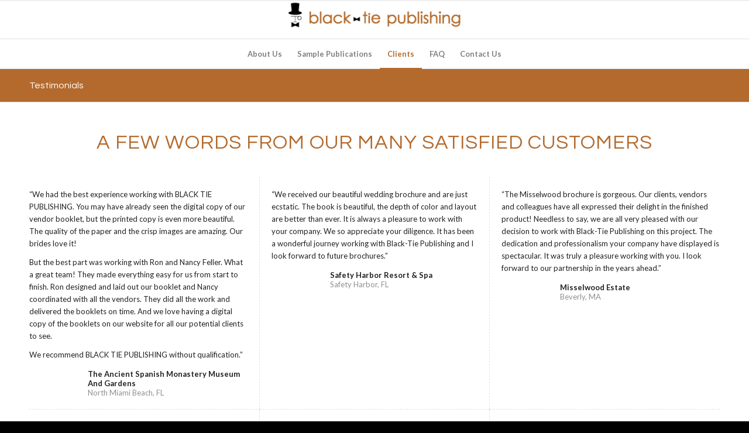

--- FILE ---
content_type: text/html; charset=UTF-8
request_url: https://www.blacktiepublishing.com/clients/testimonials/
body_size: 22038
content:
<!DOCTYPE html>
<html lang="en-US" class="html_stretched responsive av-preloader-disabled  html_header_top html_logo_center html_bottom_nav_header html_menu_right html_custom html_header_sticky html_header_shrinking html_mobile_menu_phone html_header_searchicon_disabled html_content_align_left html_header_unstick_top_disabled html_header_stretch_disabled html_av-submenu-hidden html_av-submenu-display-hover html_av-overlay-side html_av-overlay-side-classic html_av-submenu-noclone html_entry_id_26 av-cookies-no-cookie-consent av-no-preview av-default-lightbox html_text_menu_active av-mobile-menu-switch-default">
<head>
<meta charset="UTF-8" />
<meta name="robots" content="index, follow" />


<!-- mobile setting -->
<meta name="viewport" content="width=device-width, initial-scale=1">

<!-- Scripts/CSS and wp_head hook -->
<title>Testimonials &#8211; Black Tie Publishing</title>
<meta name='robots' content='max-image-preview:large' />
<link rel="alternate" type="application/rss+xml" title="Black Tie Publishing &raquo; Feed" href="https://www.blacktiepublishing.com/feed/" />
<link rel="alternate" type="application/rss+xml" title="Black Tie Publishing &raquo; Comments Feed" href="https://www.blacktiepublishing.com/comments/feed/" />
<link rel="alternate" title="oEmbed (JSON)" type="application/json+oembed" href="https://www.blacktiepublishing.com/wp-json/oembed/1.0/embed?url=https%3A%2F%2Fwww.blacktiepublishing.com%2Fclients%2Ftestimonials%2F" />
<link rel="alternate" title="oEmbed (XML)" type="text/xml+oembed" href="https://www.blacktiepublishing.com/wp-json/oembed/1.0/embed?url=https%3A%2F%2Fwww.blacktiepublishing.com%2Fclients%2Ftestimonials%2F&#038;format=xml" />

<!-- google webfont font replacement -->

			<script type='text/javascript'>

				(function() {

					/*	check if webfonts are disabled by user setting via cookie - or user must opt in.	*/
					var html = document.getElementsByTagName('html')[0];
					var cookie_check = html.className.indexOf('av-cookies-needs-opt-in') >= 0 || html.className.indexOf('av-cookies-can-opt-out') >= 0;
					var allow_continue = true;
					var silent_accept_cookie = html.className.indexOf('av-cookies-user-silent-accept') >= 0;

					if( cookie_check && ! silent_accept_cookie )
					{
						if( ! document.cookie.match(/aviaCookieConsent/) || html.className.indexOf('av-cookies-session-refused') >= 0 )
						{
							allow_continue = false;
						}
						else
						{
							if( ! document.cookie.match(/aviaPrivacyRefuseCookiesHideBar/) )
							{
								allow_continue = false;
							}
							else if( ! document.cookie.match(/aviaPrivacyEssentialCookiesEnabled/) )
							{
								allow_continue = false;
							}
							else if( document.cookie.match(/aviaPrivacyGoogleWebfontsDisabled/) )
							{
								allow_continue = false;
							}
						}
					}

					if( allow_continue )
					{
						var f = document.createElement('link');

						f.type 	= 'text/css';
						f.rel 	= 'stylesheet';
						f.href 	= 'https://fonts.googleapis.com/css?family=Questrial%7CLato:300,400,700&display=auto';
						f.id 	= 'avia-google-webfont';

						document.getElementsByTagName('head')[0].appendChild(f);
					}
				})();

			</script>
			<style id='wp-img-auto-sizes-contain-inline-css' type='text/css'>
img:is([sizes=auto i],[sizes^="auto," i]){contain-intrinsic-size:3000px 1500px}
/*# sourceURL=wp-img-auto-sizes-contain-inline-css */
</style>
<link rel='stylesheet' id='avia-grid-css' href='https://www.blacktiepublishing.com/wp-content/themes/enfold/css/grid.css?ver=7.1.3' type='text/css' media='all' />
<link rel='stylesheet' id='avia-base-css' href='https://www.blacktiepublishing.com/wp-content/themes/enfold/css/base.css?ver=7.1.3' type='text/css' media='all' />
<link rel='stylesheet' id='avia-layout-css' href='https://www.blacktiepublishing.com/wp-content/themes/enfold/css/layout.css?ver=7.1.3' type='text/css' media='all' />
<link rel='stylesheet' id='avia-module-audioplayer-css' href='https://www.blacktiepublishing.com/wp-content/themes/enfold/config-templatebuilder/avia-shortcodes/audio-player/audio-player.css?ver=7.1.3' type='text/css' media='all' />
<link rel='stylesheet' id='avia-module-blog-css' href='https://www.blacktiepublishing.com/wp-content/themes/enfold/config-templatebuilder/avia-shortcodes/blog/blog.css?ver=7.1.3' type='text/css' media='all' />
<link rel='stylesheet' id='avia-module-postslider-css' href='https://www.blacktiepublishing.com/wp-content/themes/enfold/config-templatebuilder/avia-shortcodes/postslider/postslider.css?ver=7.1.3' type='text/css' media='all' />
<link rel='stylesheet' id='avia-module-button-css' href='https://www.blacktiepublishing.com/wp-content/themes/enfold/config-templatebuilder/avia-shortcodes/buttons/buttons.css?ver=7.1.3' type='text/css' media='all' />
<link rel='stylesheet' id='avia-module-buttonrow-css' href='https://www.blacktiepublishing.com/wp-content/themes/enfold/config-templatebuilder/avia-shortcodes/buttonrow/buttonrow.css?ver=7.1.3' type='text/css' media='all' />
<link rel='stylesheet' id='avia-module-button-fullwidth-css' href='https://www.blacktiepublishing.com/wp-content/themes/enfold/config-templatebuilder/avia-shortcodes/buttons_fullwidth/buttons_fullwidth.css?ver=7.1.3' type='text/css' media='all' />
<link rel='stylesheet' id='avia-module-catalogue-css' href='https://www.blacktiepublishing.com/wp-content/themes/enfold/config-templatebuilder/avia-shortcodes/catalogue/catalogue.css?ver=7.1.3' type='text/css' media='all' />
<link rel='stylesheet' id='avia-module-comments-css' href='https://www.blacktiepublishing.com/wp-content/themes/enfold/config-templatebuilder/avia-shortcodes/comments/comments.css?ver=7.1.3' type='text/css' media='all' />
<link rel='stylesheet' id='avia-module-contact-css' href='https://www.blacktiepublishing.com/wp-content/themes/enfold/config-templatebuilder/avia-shortcodes/contact/contact.css?ver=7.1.3' type='text/css' media='all' />
<link rel='stylesheet' id='avia-module-slideshow-css' href='https://www.blacktiepublishing.com/wp-content/themes/enfold/config-templatebuilder/avia-shortcodes/slideshow/slideshow.css?ver=7.1.3' type='text/css' media='all' />
<link rel='stylesheet' id='avia-module-slideshow-contentpartner-css' href='https://www.blacktiepublishing.com/wp-content/themes/enfold/config-templatebuilder/avia-shortcodes/contentslider/contentslider.css?ver=7.1.3' type='text/css' media='all' />
<link rel='stylesheet' id='avia-module-countdown-css' href='https://www.blacktiepublishing.com/wp-content/themes/enfold/config-templatebuilder/avia-shortcodes/countdown/countdown.css?ver=7.1.3' type='text/css' media='all' />
<link rel='stylesheet' id='avia-module-dynamic-field-css' href='https://www.blacktiepublishing.com/wp-content/themes/enfold/config-templatebuilder/avia-shortcodes/dynamic_field/dynamic_field.css?ver=7.1.3' type='text/css' media='all' />
<link rel='stylesheet' id='avia-module-gallery-css' href='https://www.blacktiepublishing.com/wp-content/themes/enfold/config-templatebuilder/avia-shortcodes/gallery/gallery.css?ver=7.1.3' type='text/css' media='all' />
<link rel='stylesheet' id='avia-module-gallery-hor-css' href='https://www.blacktiepublishing.com/wp-content/themes/enfold/config-templatebuilder/avia-shortcodes/gallery_horizontal/gallery_horizontal.css?ver=7.1.3' type='text/css' media='all' />
<link rel='stylesheet' id='avia-module-maps-css' href='https://www.blacktiepublishing.com/wp-content/themes/enfold/config-templatebuilder/avia-shortcodes/google_maps/google_maps.css?ver=7.1.3' type='text/css' media='all' />
<link rel='stylesheet' id='avia-module-gridrow-css' href='https://www.blacktiepublishing.com/wp-content/themes/enfold/config-templatebuilder/avia-shortcodes/grid_row/grid_row.css?ver=7.1.3' type='text/css' media='all' />
<link rel='stylesheet' id='avia-module-heading-css' href='https://www.blacktiepublishing.com/wp-content/themes/enfold/config-templatebuilder/avia-shortcodes/heading/heading.css?ver=7.1.3' type='text/css' media='all' />
<link rel='stylesheet' id='avia-module-rotator-css' href='https://www.blacktiepublishing.com/wp-content/themes/enfold/config-templatebuilder/avia-shortcodes/headline_rotator/headline_rotator.css?ver=7.1.3' type='text/css' media='all' />
<link rel='stylesheet' id='avia-module-hr-css' href='https://www.blacktiepublishing.com/wp-content/themes/enfold/config-templatebuilder/avia-shortcodes/hr/hr.css?ver=7.1.3' type='text/css' media='all' />
<link rel='stylesheet' id='avia-module-icon-css' href='https://www.blacktiepublishing.com/wp-content/themes/enfold/config-templatebuilder/avia-shortcodes/icon/icon.css?ver=7.1.3' type='text/css' media='all' />
<link rel='stylesheet' id='avia-module-icon-circles-css' href='https://www.blacktiepublishing.com/wp-content/themes/enfold/config-templatebuilder/avia-shortcodes/icon_circles/icon_circles.css?ver=7.1.3' type='text/css' media='all' />
<link rel='stylesheet' id='avia-module-iconbox-css' href='https://www.blacktiepublishing.com/wp-content/themes/enfold/config-templatebuilder/avia-shortcodes/iconbox/iconbox.css?ver=7.1.3' type='text/css' media='all' />
<link rel='stylesheet' id='avia-module-icongrid-css' href='https://www.blacktiepublishing.com/wp-content/themes/enfold/config-templatebuilder/avia-shortcodes/icongrid/icongrid.css?ver=7.1.3' type='text/css' media='all' />
<link rel='stylesheet' id='avia-module-iconlist-css' href='https://www.blacktiepublishing.com/wp-content/themes/enfold/config-templatebuilder/avia-shortcodes/iconlist/iconlist.css?ver=7.1.3' type='text/css' media='all' />
<link rel='stylesheet' id='avia-module-image-css' href='https://www.blacktiepublishing.com/wp-content/themes/enfold/config-templatebuilder/avia-shortcodes/image/image.css?ver=7.1.3' type='text/css' media='all' />
<link rel='stylesheet' id='avia-module-image-diff-css' href='https://www.blacktiepublishing.com/wp-content/themes/enfold/config-templatebuilder/avia-shortcodes/image_diff/image_diff.css?ver=7.1.3' type='text/css' media='all' />
<link rel='stylesheet' id='avia-module-hotspot-css' href='https://www.blacktiepublishing.com/wp-content/themes/enfold/config-templatebuilder/avia-shortcodes/image_hotspots/image_hotspots.css?ver=7.1.3' type='text/css' media='all' />
<link rel='stylesheet' id='avia-module-sc-lottie-animation-css' href='https://www.blacktiepublishing.com/wp-content/themes/enfold/config-templatebuilder/avia-shortcodes/lottie_animation/lottie_animation.css?ver=7.1.3' type='text/css' media='all' />
<link rel='stylesheet' id='avia-module-magazine-css' href='https://www.blacktiepublishing.com/wp-content/themes/enfold/config-templatebuilder/avia-shortcodes/magazine/magazine.css?ver=7.1.3' type='text/css' media='all' />
<link rel='stylesheet' id='avia-module-masonry-css' href='https://www.blacktiepublishing.com/wp-content/themes/enfold/config-templatebuilder/avia-shortcodes/masonry_entries/masonry_entries.css?ver=7.1.3' type='text/css' media='all' />
<link rel='stylesheet' id='avia-siteloader-css' href='https://www.blacktiepublishing.com/wp-content/themes/enfold/css/avia-snippet-site-preloader.css?ver=7.1.3' type='text/css' media='all' />
<link rel='stylesheet' id='avia-module-menu-css' href='https://www.blacktiepublishing.com/wp-content/themes/enfold/config-templatebuilder/avia-shortcodes/menu/menu.css?ver=7.1.3' type='text/css' media='all' />
<link rel='stylesheet' id='avia-module-notification-css' href='https://www.blacktiepublishing.com/wp-content/themes/enfold/config-templatebuilder/avia-shortcodes/notification/notification.css?ver=7.1.3' type='text/css' media='all' />
<link rel='stylesheet' id='avia-module-numbers-css' href='https://www.blacktiepublishing.com/wp-content/themes/enfold/config-templatebuilder/avia-shortcodes/numbers/numbers.css?ver=7.1.3' type='text/css' media='all' />
<link rel='stylesheet' id='avia-module-portfolio-css' href='https://www.blacktiepublishing.com/wp-content/themes/enfold/config-templatebuilder/avia-shortcodes/portfolio/portfolio.css?ver=7.1.3' type='text/css' media='all' />
<link rel='stylesheet' id='avia-module-post-metadata-css' href='https://www.blacktiepublishing.com/wp-content/themes/enfold/config-templatebuilder/avia-shortcodes/post_metadata/post_metadata.css?ver=7.1.3' type='text/css' media='all' />
<link rel='stylesheet' id='avia-module-progress-bar-css' href='https://www.blacktiepublishing.com/wp-content/themes/enfold/config-templatebuilder/avia-shortcodes/progressbar/progressbar.css?ver=7.1.3' type='text/css' media='all' />
<link rel='stylesheet' id='avia-module-promobox-css' href='https://www.blacktiepublishing.com/wp-content/themes/enfold/config-templatebuilder/avia-shortcodes/promobox/promobox.css?ver=7.1.3' type='text/css' media='all' />
<link rel='stylesheet' id='avia-sc-search-css' href='https://www.blacktiepublishing.com/wp-content/themes/enfold/config-templatebuilder/avia-shortcodes/search/search.css?ver=7.1.3' type='text/css' media='all' />
<link rel='stylesheet' id='avia-module-slideshow-accordion-css' href='https://www.blacktiepublishing.com/wp-content/themes/enfold/config-templatebuilder/avia-shortcodes/slideshow_accordion/slideshow_accordion.css?ver=7.1.3' type='text/css' media='all' />
<link rel='stylesheet' id='avia-module-slideshow-feature-image-css' href='https://www.blacktiepublishing.com/wp-content/themes/enfold/config-templatebuilder/avia-shortcodes/slideshow_feature_image/slideshow_feature_image.css?ver=7.1.3' type='text/css' media='all' />
<link rel='stylesheet' id='avia-module-slideshow-fullsize-css' href='https://www.blacktiepublishing.com/wp-content/themes/enfold/config-templatebuilder/avia-shortcodes/slideshow_fullsize/slideshow_fullsize.css?ver=7.1.3' type='text/css' media='all' />
<link rel='stylesheet' id='avia-module-slideshow-fullscreen-css' href='https://www.blacktiepublishing.com/wp-content/themes/enfold/config-templatebuilder/avia-shortcodes/slideshow_fullscreen/slideshow_fullscreen.css?ver=7.1.3' type='text/css' media='all' />
<link rel='stylesheet' id='avia-module-slideshow-ls-css' href='https://www.blacktiepublishing.com/wp-content/themes/enfold/config-templatebuilder/avia-shortcodes/slideshow_layerslider/slideshow_layerslider.css?ver=7.1.3' type='text/css' media='all' />
<link rel='stylesheet' id='avia-module-social-css' href='https://www.blacktiepublishing.com/wp-content/themes/enfold/config-templatebuilder/avia-shortcodes/social_share/social_share.css?ver=7.1.3' type='text/css' media='all' />
<link rel='stylesheet' id='avia-module-tabsection-css' href='https://www.blacktiepublishing.com/wp-content/themes/enfold/config-templatebuilder/avia-shortcodes/tab_section/tab_section.css?ver=7.1.3' type='text/css' media='all' />
<link rel='stylesheet' id='avia-module-table-css' href='https://www.blacktiepublishing.com/wp-content/themes/enfold/config-templatebuilder/avia-shortcodes/table/table.css?ver=7.1.3' type='text/css' media='all' />
<link rel='stylesheet' id='avia-module-tabs-css' href='https://www.blacktiepublishing.com/wp-content/themes/enfold/config-templatebuilder/avia-shortcodes/tabs/tabs.css?ver=7.1.3' type='text/css' media='all' />
<link rel='stylesheet' id='avia-module-team-css' href='https://www.blacktiepublishing.com/wp-content/themes/enfold/config-templatebuilder/avia-shortcodes/team/team.css?ver=7.1.3' type='text/css' media='all' />
<link rel='stylesheet' id='avia-module-testimonials-css' href='https://www.blacktiepublishing.com/wp-content/themes/enfold/config-templatebuilder/avia-shortcodes/testimonials/testimonials.css?ver=7.1.3' type='text/css' media='all' />
<link rel='stylesheet' id='avia-module-timeline-css' href='https://www.blacktiepublishing.com/wp-content/themes/enfold/config-templatebuilder/avia-shortcodes/timeline/timeline.css?ver=7.1.3' type='text/css' media='all' />
<link rel='stylesheet' id='avia-module-toggles-css' href='https://www.blacktiepublishing.com/wp-content/themes/enfold/config-templatebuilder/avia-shortcodes/toggles/toggles.css?ver=7.1.3' type='text/css' media='all' />
<link rel='stylesheet' id='avia-module-video-css' href='https://www.blacktiepublishing.com/wp-content/themes/enfold/config-templatebuilder/avia-shortcodes/video/video.css?ver=7.1.3' type='text/css' media='all' />
<style id='wp-emoji-styles-inline-css' type='text/css'>

	img.wp-smiley, img.emoji {
		display: inline !important;
		border: none !important;
		box-shadow: none !important;
		height: 1em !important;
		width: 1em !important;
		margin: 0 0.07em !important;
		vertical-align: -0.1em !important;
		background: none !important;
		padding: 0 !important;
	}
/*# sourceURL=wp-emoji-styles-inline-css */
</style>
<style id='wp-block-library-inline-css' type='text/css'>
:root{--wp-block-synced-color:#7a00df;--wp-block-synced-color--rgb:122,0,223;--wp-bound-block-color:var(--wp-block-synced-color);--wp-editor-canvas-background:#ddd;--wp-admin-theme-color:#007cba;--wp-admin-theme-color--rgb:0,124,186;--wp-admin-theme-color-darker-10:#006ba1;--wp-admin-theme-color-darker-10--rgb:0,107,160.5;--wp-admin-theme-color-darker-20:#005a87;--wp-admin-theme-color-darker-20--rgb:0,90,135;--wp-admin-border-width-focus:2px}@media (min-resolution:192dpi){:root{--wp-admin-border-width-focus:1.5px}}.wp-element-button{cursor:pointer}:root .has-very-light-gray-background-color{background-color:#eee}:root .has-very-dark-gray-background-color{background-color:#313131}:root .has-very-light-gray-color{color:#eee}:root .has-very-dark-gray-color{color:#313131}:root .has-vivid-green-cyan-to-vivid-cyan-blue-gradient-background{background:linear-gradient(135deg,#00d084,#0693e3)}:root .has-purple-crush-gradient-background{background:linear-gradient(135deg,#34e2e4,#4721fb 50%,#ab1dfe)}:root .has-hazy-dawn-gradient-background{background:linear-gradient(135deg,#faaca8,#dad0ec)}:root .has-subdued-olive-gradient-background{background:linear-gradient(135deg,#fafae1,#67a671)}:root .has-atomic-cream-gradient-background{background:linear-gradient(135deg,#fdd79a,#004a59)}:root .has-nightshade-gradient-background{background:linear-gradient(135deg,#330968,#31cdcf)}:root .has-midnight-gradient-background{background:linear-gradient(135deg,#020381,#2874fc)}:root{--wp--preset--font-size--normal:16px;--wp--preset--font-size--huge:42px}.has-regular-font-size{font-size:1em}.has-larger-font-size{font-size:2.625em}.has-normal-font-size{font-size:var(--wp--preset--font-size--normal)}.has-huge-font-size{font-size:var(--wp--preset--font-size--huge)}.has-text-align-center{text-align:center}.has-text-align-left{text-align:left}.has-text-align-right{text-align:right}.has-fit-text{white-space:nowrap!important}#end-resizable-editor-section{display:none}.aligncenter{clear:both}.items-justified-left{justify-content:flex-start}.items-justified-center{justify-content:center}.items-justified-right{justify-content:flex-end}.items-justified-space-between{justify-content:space-between}.screen-reader-text{border:0;clip-path:inset(50%);height:1px;margin:-1px;overflow:hidden;padding:0;position:absolute;width:1px;word-wrap:normal!important}.screen-reader-text:focus{background-color:#ddd;clip-path:none;color:#444;display:block;font-size:1em;height:auto;left:5px;line-height:normal;padding:15px 23px 14px;text-decoration:none;top:5px;width:auto;z-index:100000}html :where(.has-border-color){border-style:solid}html :where([style*=border-top-color]){border-top-style:solid}html :where([style*=border-right-color]){border-right-style:solid}html :where([style*=border-bottom-color]){border-bottom-style:solid}html :where([style*=border-left-color]){border-left-style:solid}html :where([style*=border-width]){border-style:solid}html :where([style*=border-top-width]){border-top-style:solid}html :where([style*=border-right-width]){border-right-style:solid}html :where([style*=border-bottom-width]){border-bottom-style:solid}html :where([style*=border-left-width]){border-left-style:solid}html :where(img[class*=wp-image-]){height:auto;max-width:100%}:where(figure){margin:0 0 1em}html :where(.is-position-sticky){--wp-admin--admin-bar--position-offset:var(--wp-admin--admin-bar--height,0px)}@media screen and (max-width:600px){html :where(.is-position-sticky){--wp-admin--admin-bar--position-offset:0px}}

/*# sourceURL=wp-block-library-inline-css */
</style><style id='global-styles-inline-css' type='text/css'>
:root{--wp--preset--aspect-ratio--square: 1;--wp--preset--aspect-ratio--4-3: 4/3;--wp--preset--aspect-ratio--3-4: 3/4;--wp--preset--aspect-ratio--3-2: 3/2;--wp--preset--aspect-ratio--2-3: 2/3;--wp--preset--aspect-ratio--16-9: 16/9;--wp--preset--aspect-ratio--9-16: 9/16;--wp--preset--color--black: #000000;--wp--preset--color--cyan-bluish-gray: #abb8c3;--wp--preset--color--white: #ffffff;--wp--preset--color--pale-pink: #f78da7;--wp--preset--color--vivid-red: #cf2e2e;--wp--preset--color--luminous-vivid-orange: #ff6900;--wp--preset--color--luminous-vivid-amber: #fcb900;--wp--preset--color--light-green-cyan: #7bdcb5;--wp--preset--color--vivid-green-cyan: #00d084;--wp--preset--color--pale-cyan-blue: #8ed1fc;--wp--preset--color--vivid-cyan-blue: #0693e3;--wp--preset--color--vivid-purple: #9b51e0;--wp--preset--color--metallic-red: #b02b2c;--wp--preset--color--maximum-yellow-red: #edae44;--wp--preset--color--yellow-sun: #eeee22;--wp--preset--color--palm-leaf: #83a846;--wp--preset--color--aero: #7bb0e7;--wp--preset--color--old-lavender: #745f7e;--wp--preset--color--steel-teal: #5f8789;--wp--preset--color--raspberry-pink: #d65799;--wp--preset--color--medium-turquoise: #4ecac2;--wp--preset--gradient--vivid-cyan-blue-to-vivid-purple: linear-gradient(135deg,rgb(6,147,227) 0%,rgb(155,81,224) 100%);--wp--preset--gradient--light-green-cyan-to-vivid-green-cyan: linear-gradient(135deg,rgb(122,220,180) 0%,rgb(0,208,130) 100%);--wp--preset--gradient--luminous-vivid-amber-to-luminous-vivid-orange: linear-gradient(135deg,rgb(252,185,0) 0%,rgb(255,105,0) 100%);--wp--preset--gradient--luminous-vivid-orange-to-vivid-red: linear-gradient(135deg,rgb(255,105,0) 0%,rgb(207,46,46) 100%);--wp--preset--gradient--very-light-gray-to-cyan-bluish-gray: linear-gradient(135deg,rgb(238,238,238) 0%,rgb(169,184,195) 100%);--wp--preset--gradient--cool-to-warm-spectrum: linear-gradient(135deg,rgb(74,234,220) 0%,rgb(151,120,209) 20%,rgb(207,42,186) 40%,rgb(238,44,130) 60%,rgb(251,105,98) 80%,rgb(254,248,76) 100%);--wp--preset--gradient--blush-light-purple: linear-gradient(135deg,rgb(255,206,236) 0%,rgb(152,150,240) 100%);--wp--preset--gradient--blush-bordeaux: linear-gradient(135deg,rgb(254,205,165) 0%,rgb(254,45,45) 50%,rgb(107,0,62) 100%);--wp--preset--gradient--luminous-dusk: linear-gradient(135deg,rgb(255,203,112) 0%,rgb(199,81,192) 50%,rgb(65,88,208) 100%);--wp--preset--gradient--pale-ocean: linear-gradient(135deg,rgb(255,245,203) 0%,rgb(182,227,212) 50%,rgb(51,167,181) 100%);--wp--preset--gradient--electric-grass: linear-gradient(135deg,rgb(202,248,128) 0%,rgb(113,206,126) 100%);--wp--preset--gradient--midnight: linear-gradient(135deg,rgb(2,3,129) 0%,rgb(40,116,252) 100%);--wp--preset--font-size--small: 1rem;--wp--preset--font-size--medium: 1.125rem;--wp--preset--font-size--large: 1.75rem;--wp--preset--font-size--x-large: clamp(1.75rem, 3vw, 2.25rem);--wp--preset--spacing--20: 0.44rem;--wp--preset--spacing--30: 0.67rem;--wp--preset--spacing--40: 1rem;--wp--preset--spacing--50: 1.5rem;--wp--preset--spacing--60: 2.25rem;--wp--preset--spacing--70: 3.38rem;--wp--preset--spacing--80: 5.06rem;--wp--preset--shadow--natural: 6px 6px 9px rgba(0, 0, 0, 0.2);--wp--preset--shadow--deep: 12px 12px 50px rgba(0, 0, 0, 0.4);--wp--preset--shadow--sharp: 6px 6px 0px rgba(0, 0, 0, 0.2);--wp--preset--shadow--outlined: 6px 6px 0px -3px rgb(255, 255, 255), 6px 6px rgb(0, 0, 0);--wp--preset--shadow--crisp: 6px 6px 0px rgb(0, 0, 0);}:root { --wp--style--global--content-size: 800px;--wp--style--global--wide-size: 1130px; }:where(body) { margin: 0; }.wp-site-blocks > .alignleft { float: left; margin-right: 2em; }.wp-site-blocks > .alignright { float: right; margin-left: 2em; }.wp-site-blocks > .aligncenter { justify-content: center; margin-left: auto; margin-right: auto; }:where(.is-layout-flex){gap: 0.5em;}:where(.is-layout-grid){gap: 0.5em;}.is-layout-flow > .alignleft{float: left;margin-inline-start: 0;margin-inline-end: 2em;}.is-layout-flow > .alignright{float: right;margin-inline-start: 2em;margin-inline-end: 0;}.is-layout-flow > .aligncenter{margin-left: auto !important;margin-right: auto !important;}.is-layout-constrained > .alignleft{float: left;margin-inline-start: 0;margin-inline-end: 2em;}.is-layout-constrained > .alignright{float: right;margin-inline-start: 2em;margin-inline-end: 0;}.is-layout-constrained > .aligncenter{margin-left: auto !important;margin-right: auto !important;}.is-layout-constrained > :where(:not(.alignleft):not(.alignright):not(.alignfull)){max-width: var(--wp--style--global--content-size);margin-left: auto !important;margin-right: auto !important;}.is-layout-constrained > .alignwide{max-width: var(--wp--style--global--wide-size);}body .is-layout-flex{display: flex;}.is-layout-flex{flex-wrap: wrap;align-items: center;}.is-layout-flex > :is(*, div){margin: 0;}body .is-layout-grid{display: grid;}.is-layout-grid > :is(*, div){margin: 0;}body{padding-top: 0px;padding-right: 0px;padding-bottom: 0px;padding-left: 0px;}a:where(:not(.wp-element-button)){text-decoration: underline;}:root :where(.wp-element-button, .wp-block-button__link){background-color: #32373c;border-width: 0;color: #fff;font-family: inherit;font-size: inherit;font-style: inherit;font-weight: inherit;letter-spacing: inherit;line-height: inherit;padding-top: calc(0.667em + 2px);padding-right: calc(1.333em + 2px);padding-bottom: calc(0.667em + 2px);padding-left: calc(1.333em + 2px);text-decoration: none;text-transform: inherit;}.has-black-color{color: var(--wp--preset--color--black) !important;}.has-cyan-bluish-gray-color{color: var(--wp--preset--color--cyan-bluish-gray) !important;}.has-white-color{color: var(--wp--preset--color--white) !important;}.has-pale-pink-color{color: var(--wp--preset--color--pale-pink) !important;}.has-vivid-red-color{color: var(--wp--preset--color--vivid-red) !important;}.has-luminous-vivid-orange-color{color: var(--wp--preset--color--luminous-vivid-orange) !important;}.has-luminous-vivid-amber-color{color: var(--wp--preset--color--luminous-vivid-amber) !important;}.has-light-green-cyan-color{color: var(--wp--preset--color--light-green-cyan) !important;}.has-vivid-green-cyan-color{color: var(--wp--preset--color--vivid-green-cyan) !important;}.has-pale-cyan-blue-color{color: var(--wp--preset--color--pale-cyan-blue) !important;}.has-vivid-cyan-blue-color{color: var(--wp--preset--color--vivid-cyan-blue) !important;}.has-vivid-purple-color{color: var(--wp--preset--color--vivid-purple) !important;}.has-metallic-red-color{color: var(--wp--preset--color--metallic-red) !important;}.has-maximum-yellow-red-color{color: var(--wp--preset--color--maximum-yellow-red) !important;}.has-yellow-sun-color{color: var(--wp--preset--color--yellow-sun) !important;}.has-palm-leaf-color{color: var(--wp--preset--color--palm-leaf) !important;}.has-aero-color{color: var(--wp--preset--color--aero) !important;}.has-old-lavender-color{color: var(--wp--preset--color--old-lavender) !important;}.has-steel-teal-color{color: var(--wp--preset--color--steel-teal) !important;}.has-raspberry-pink-color{color: var(--wp--preset--color--raspberry-pink) !important;}.has-medium-turquoise-color{color: var(--wp--preset--color--medium-turquoise) !important;}.has-black-background-color{background-color: var(--wp--preset--color--black) !important;}.has-cyan-bluish-gray-background-color{background-color: var(--wp--preset--color--cyan-bluish-gray) !important;}.has-white-background-color{background-color: var(--wp--preset--color--white) !important;}.has-pale-pink-background-color{background-color: var(--wp--preset--color--pale-pink) !important;}.has-vivid-red-background-color{background-color: var(--wp--preset--color--vivid-red) !important;}.has-luminous-vivid-orange-background-color{background-color: var(--wp--preset--color--luminous-vivid-orange) !important;}.has-luminous-vivid-amber-background-color{background-color: var(--wp--preset--color--luminous-vivid-amber) !important;}.has-light-green-cyan-background-color{background-color: var(--wp--preset--color--light-green-cyan) !important;}.has-vivid-green-cyan-background-color{background-color: var(--wp--preset--color--vivid-green-cyan) !important;}.has-pale-cyan-blue-background-color{background-color: var(--wp--preset--color--pale-cyan-blue) !important;}.has-vivid-cyan-blue-background-color{background-color: var(--wp--preset--color--vivid-cyan-blue) !important;}.has-vivid-purple-background-color{background-color: var(--wp--preset--color--vivid-purple) !important;}.has-metallic-red-background-color{background-color: var(--wp--preset--color--metallic-red) !important;}.has-maximum-yellow-red-background-color{background-color: var(--wp--preset--color--maximum-yellow-red) !important;}.has-yellow-sun-background-color{background-color: var(--wp--preset--color--yellow-sun) !important;}.has-palm-leaf-background-color{background-color: var(--wp--preset--color--palm-leaf) !important;}.has-aero-background-color{background-color: var(--wp--preset--color--aero) !important;}.has-old-lavender-background-color{background-color: var(--wp--preset--color--old-lavender) !important;}.has-steel-teal-background-color{background-color: var(--wp--preset--color--steel-teal) !important;}.has-raspberry-pink-background-color{background-color: var(--wp--preset--color--raspberry-pink) !important;}.has-medium-turquoise-background-color{background-color: var(--wp--preset--color--medium-turquoise) !important;}.has-black-border-color{border-color: var(--wp--preset--color--black) !important;}.has-cyan-bluish-gray-border-color{border-color: var(--wp--preset--color--cyan-bluish-gray) !important;}.has-white-border-color{border-color: var(--wp--preset--color--white) !important;}.has-pale-pink-border-color{border-color: var(--wp--preset--color--pale-pink) !important;}.has-vivid-red-border-color{border-color: var(--wp--preset--color--vivid-red) !important;}.has-luminous-vivid-orange-border-color{border-color: var(--wp--preset--color--luminous-vivid-orange) !important;}.has-luminous-vivid-amber-border-color{border-color: var(--wp--preset--color--luminous-vivid-amber) !important;}.has-light-green-cyan-border-color{border-color: var(--wp--preset--color--light-green-cyan) !important;}.has-vivid-green-cyan-border-color{border-color: var(--wp--preset--color--vivid-green-cyan) !important;}.has-pale-cyan-blue-border-color{border-color: var(--wp--preset--color--pale-cyan-blue) !important;}.has-vivid-cyan-blue-border-color{border-color: var(--wp--preset--color--vivid-cyan-blue) !important;}.has-vivid-purple-border-color{border-color: var(--wp--preset--color--vivid-purple) !important;}.has-metallic-red-border-color{border-color: var(--wp--preset--color--metallic-red) !important;}.has-maximum-yellow-red-border-color{border-color: var(--wp--preset--color--maximum-yellow-red) !important;}.has-yellow-sun-border-color{border-color: var(--wp--preset--color--yellow-sun) !important;}.has-palm-leaf-border-color{border-color: var(--wp--preset--color--palm-leaf) !important;}.has-aero-border-color{border-color: var(--wp--preset--color--aero) !important;}.has-old-lavender-border-color{border-color: var(--wp--preset--color--old-lavender) !important;}.has-steel-teal-border-color{border-color: var(--wp--preset--color--steel-teal) !important;}.has-raspberry-pink-border-color{border-color: var(--wp--preset--color--raspberry-pink) !important;}.has-medium-turquoise-border-color{border-color: var(--wp--preset--color--medium-turquoise) !important;}.has-vivid-cyan-blue-to-vivid-purple-gradient-background{background: var(--wp--preset--gradient--vivid-cyan-blue-to-vivid-purple) !important;}.has-light-green-cyan-to-vivid-green-cyan-gradient-background{background: var(--wp--preset--gradient--light-green-cyan-to-vivid-green-cyan) !important;}.has-luminous-vivid-amber-to-luminous-vivid-orange-gradient-background{background: var(--wp--preset--gradient--luminous-vivid-amber-to-luminous-vivid-orange) !important;}.has-luminous-vivid-orange-to-vivid-red-gradient-background{background: var(--wp--preset--gradient--luminous-vivid-orange-to-vivid-red) !important;}.has-very-light-gray-to-cyan-bluish-gray-gradient-background{background: var(--wp--preset--gradient--very-light-gray-to-cyan-bluish-gray) !important;}.has-cool-to-warm-spectrum-gradient-background{background: var(--wp--preset--gradient--cool-to-warm-spectrum) !important;}.has-blush-light-purple-gradient-background{background: var(--wp--preset--gradient--blush-light-purple) !important;}.has-blush-bordeaux-gradient-background{background: var(--wp--preset--gradient--blush-bordeaux) !important;}.has-luminous-dusk-gradient-background{background: var(--wp--preset--gradient--luminous-dusk) !important;}.has-pale-ocean-gradient-background{background: var(--wp--preset--gradient--pale-ocean) !important;}.has-electric-grass-gradient-background{background: var(--wp--preset--gradient--electric-grass) !important;}.has-midnight-gradient-background{background: var(--wp--preset--gradient--midnight) !important;}.has-small-font-size{font-size: var(--wp--preset--font-size--small) !important;}.has-medium-font-size{font-size: var(--wp--preset--font-size--medium) !important;}.has-large-font-size{font-size: var(--wp--preset--font-size--large) !important;}.has-x-large-font-size{font-size: var(--wp--preset--font-size--x-large) !important;}
/*# sourceURL=global-styles-inline-css */
</style>

<link rel='stylesheet' id='contact-form-7-css' href='https://www.blacktiepublishing.com/wp-content/plugins/contact-form-7/includes/css/styles.css?ver=6.1.4' type='text/css' media='all' />
<link rel='stylesheet' id='avia-scs-css' href='https://www.blacktiepublishing.com/wp-content/themes/enfold/css/shortcodes.css?ver=7.1.3' type='text/css' media='all' />
<link rel='stylesheet' id='avia-fold-unfold-css' href='https://www.blacktiepublishing.com/wp-content/themes/enfold/css/avia-snippet-fold-unfold.css?ver=7.1.3' type='text/css' media='all' />
<link rel='stylesheet' id='avia-popup-css-css' href='https://www.blacktiepublishing.com/wp-content/themes/enfold/js/aviapopup/magnific-popup.min.css?ver=7.1.3' type='text/css' media='screen' />
<link rel='stylesheet' id='avia-lightbox-css' href='https://www.blacktiepublishing.com/wp-content/themes/enfold/css/avia-snippet-lightbox.css?ver=7.1.3' type='text/css' media='screen' />
<link rel='stylesheet' id='avia-widget-css-css' href='https://www.blacktiepublishing.com/wp-content/themes/enfold/css/avia-snippet-widget.css?ver=7.1.3' type='text/css' media='screen' />
<link rel='stylesheet' id='avia-dynamic-css' href='https://www.blacktiepublishing.com/wp-content/uploads/dynamic_avia/enfold.css?ver=69475f9646887' type='text/css' media='all' />
<link rel='stylesheet' id='avia-custom-css' href='https://www.blacktiepublishing.com/wp-content/themes/enfold/css/custom.css?ver=7.1.3' type='text/css' media='all' />
<link rel='stylesheet' id='avia-single-post-26-css' href='https://www.blacktiepublishing.com/wp-content/uploads/dynamic_avia/avia_posts_css/post-26.css?ver=ver-1766392279' type='text/css' media='all' />
<script type="text/javascript" src="https://www.blacktiepublishing.com/wp-includes/js/jquery/jquery.min.js?ver=3.7.1" id="jquery-core-js"></script>
<script type="text/javascript" src="https://www.blacktiepublishing.com/wp-includes/js/jquery/jquery-migrate.min.js?ver=3.4.1" id="jquery-migrate-js"></script>
<script type="text/javascript" src="https://www.blacktiepublishing.com/wp-content/themes/enfold/js/avia-js.js?ver=7.1.3" id="avia-js-js"></script>
<script type="text/javascript" src="https://www.blacktiepublishing.com/wp-content/themes/enfold/js/avia-compat.js?ver=7.1.3" id="avia-compat-js"></script>
<link rel="https://api.w.org/" href="https://www.blacktiepublishing.com/wp-json/" /><link rel="alternate" title="JSON" type="application/json" href="https://www.blacktiepublishing.com/wp-json/wp/v2/pages/26" /><link rel="EditURI" type="application/rsd+xml" title="RSD" href="https://www.blacktiepublishing.com/xmlrpc.php?rsd" />

<link rel="canonical" href="https://www.blacktiepublishing.com/clients/testimonials/" />
<link rel='shortlink' href='https://www.blacktiepublishing.com/?p=26' />


<!--[if lt IE 9]><script src="https://www.blacktiepublishing.com/wp-content/themes/enfold/js/html5shiv.js"></script><![endif]--><link rel="profile" href="https://gmpg.org/xfn/11" />
<link rel="alternate" type="application/rss+xml" title="Black Tie Publishing RSS2 Feed" href="https://www.blacktiepublishing.com/feed/" />
<link rel="pingback" href="https://www.blacktiepublishing.com/xmlrpc.php" />

<style type='text/css' media='screen'>
 #top #header_main > .container, #top #header_main > .container .main_menu  .av-main-nav > li > a, #top #header_main #menu-item-shop .cart_dropdown_link{ height:65px; line-height: 65px; }
 .html_top_nav_header .av-logo-container{ height:65px;  }
 .html_header_top.html_header_sticky #top #wrap_all #main{ padding-top:117px; } 
</style>
<style type="text/css">
		@font-face {font-family: 'entypo-fontello-enfold'; font-weight: normal; font-style: normal; font-display: auto;
		src: url('https://www.blacktiepublishing.com/wp-content/themes/enfold/config-templatebuilder/avia-template-builder/assets/fonts/entypo-fontello-enfold/entypo-fontello-enfold.woff2') format('woff2'),
		url('https://www.blacktiepublishing.com/wp-content/themes/enfold/config-templatebuilder/avia-template-builder/assets/fonts/entypo-fontello-enfold/entypo-fontello-enfold.woff') format('woff'),
		url('https://www.blacktiepublishing.com/wp-content/themes/enfold/config-templatebuilder/avia-template-builder/assets/fonts/entypo-fontello-enfold/entypo-fontello-enfold.ttf') format('truetype'),
		url('https://www.blacktiepublishing.com/wp-content/themes/enfold/config-templatebuilder/avia-template-builder/assets/fonts/entypo-fontello-enfold/entypo-fontello-enfold.svg#entypo-fontello-enfold') format('svg'),
		url('https://www.blacktiepublishing.com/wp-content/themes/enfold/config-templatebuilder/avia-template-builder/assets/fonts/entypo-fontello-enfold/entypo-fontello-enfold.eot'),
		url('https://www.blacktiepublishing.com/wp-content/themes/enfold/config-templatebuilder/avia-template-builder/assets/fonts/entypo-fontello-enfold/entypo-fontello-enfold.eot?#iefix') format('embedded-opentype');
		}

		#top .avia-font-entypo-fontello-enfold, body .avia-font-entypo-fontello-enfold, html body [data-av_iconfont='entypo-fontello-enfold']:before{ font-family: 'entypo-fontello-enfold'; }
		
		@font-face {font-family: 'entypo-fontello'; font-weight: normal; font-style: normal; font-display: auto;
		src: url('https://www.blacktiepublishing.com/wp-content/themes/enfold/config-templatebuilder/avia-template-builder/assets/fonts/entypo-fontello/entypo-fontello.woff2') format('woff2'),
		url('https://www.blacktiepublishing.com/wp-content/themes/enfold/config-templatebuilder/avia-template-builder/assets/fonts/entypo-fontello/entypo-fontello.woff') format('woff'),
		url('https://www.blacktiepublishing.com/wp-content/themes/enfold/config-templatebuilder/avia-template-builder/assets/fonts/entypo-fontello/entypo-fontello.ttf') format('truetype'),
		url('https://www.blacktiepublishing.com/wp-content/themes/enfold/config-templatebuilder/avia-template-builder/assets/fonts/entypo-fontello/entypo-fontello.svg#entypo-fontello') format('svg'),
		url('https://www.blacktiepublishing.com/wp-content/themes/enfold/config-templatebuilder/avia-template-builder/assets/fonts/entypo-fontello/entypo-fontello.eot'),
		url('https://www.blacktiepublishing.com/wp-content/themes/enfold/config-templatebuilder/avia-template-builder/assets/fonts/entypo-fontello/entypo-fontello.eot?#iefix') format('embedded-opentype');
		}

		#top .avia-font-entypo-fontello, body .avia-font-entypo-fontello, html body [data-av_iconfont='entypo-fontello']:before{ font-family: 'entypo-fontello'; }
		</style>

<!--
Debugging Info for Theme support: 

Theme: Enfold
Version: 7.1.3
Installed: enfold
AviaFramework Version: 5.6
AviaBuilder Version: 6.0
aviaElementManager Version: 1.0.1
ML:256-PU:73-PLA:8
WP:6.9
Compress: CSS:disabled - JS:disabled
Updates: enabled - token has changed and not verified
PLAu:7
-->
</head>

<body data-rsssl=1 id="top" class="wp-singular page-template-default page page-id-26 page-child parent-pageid-110 wp-theme-enfold stretched rtl_columns av-curtain-numeric questrial lato  post-type-page" itemscope="itemscope" itemtype="https://schema.org/WebPage" >

	
	<div id='wrap_all'>

	
<header id='header' class='all_colors header_color light_bg_color  av_header_top av_logo_center av_bottom_nav_header av_menu_right av_custom av_header_sticky av_header_shrinking av_header_stretch_disabled av_mobile_menu_phone av_header_searchicon_disabled av_header_unstick_top_disabled av_header_border_disabled'  data-av_shrink_factor='50' role="banner" itemscope="itemscope" itemtype="https://schema.org/WPHeader" >

		<div  id='header_main' class='container_wrap container_wrap_logo'>

        <div class='container av-logo-container'><div class='inner-container'><span class='logo avia-standard-logo'><a href='https://www.blacktiepublishing.com/' class='' aria-label='Black Tie Publishing' ><img src="https://www.blacktiepublishing.com/wp-content/uploads/2016/09/Black-Tie-Logo-Horiz-3-300x48.png" height="100" width="300" alt='Black Tie Publishing' title='' /></a></span></div></div><div id='header_main_alternate' class='container_wrap'><div class='container'><nav class='main_menu' data-selectname='Select a page'  role="navigation" itemscope="itemscope" itemtype="https://schema.org/SiteNavigationElement" ><div class="avia-menu av-main-nav-wrap"><ul role="menu" class="menu av-main-nav" id="avia-menu"><li role="menuitem" id="menu-item-222" class="menu-item menu-item-type-post_type menu-item-object-page menu-item-top-level menu-item-top-level-1"><a href="https://www.blacktiepublishing.com/about-us/" itemprop="url" tabindex="0"><span class="avia-bullet"></span><span class="avia-menu-text">About Us</span><span class="avia-menu-fx"><span class="avia-arrow-wrap"><span class="avia-arrow"></span></span></span></a></li>
<li role="menuitem" id="menu-item-230" class="menu-item menu-item-type-post_type menu-item-object-page menu-item-has-children menu-item-top-level menu-item-top-level-2"><a href="https://www.blacktiepublishing.com/portfolio/" itemprop="url" tabindex="0"><span class="avia-bullet"></span><span class="avia-menu-text">Sample Publications</span><span class="avia-menu-fx"><span class="avia-arrow-wrap"><span class="avia-arrow"></span></span></span></a>


<ul class="sub-menu">
	<li role="menuitem" id="menu-item-368" class="menu-item menu-item-type-post_type menu-item-object-page"><a href="https://www.blacktiepublishing.com/portfolio/" itemprop="url" tabindex="0"><span class="avia-bullet"></span><span class="avia-menu-text">Venues</span></a></li>
	<li role="menuitem" id="menu-item-356" class="menu-item menu-item-type-post_type menu-item-object-page"><a href="https://www.blacktiepublishing.com/portfolio/lgbtq/" itemprop="url" tabindex="0"><span class="avia-bullet"></span><span class="avia-menu-text">LGBTQ</span></a></li>
	<li role="menuitem" id="menu-item-231" class="menu-item menu-item-type-post_type menu-item-object-page"><a href="https://www.blacktiepublishing.com/portfolio/bridal-boutiques/" itemprop="url" tabindex="0"><span class="avia-bullet"></span><span class="avia-menu-text">Bridal Boutiques</span></a></li>
</ul>
</li>
<li role="menuitem" id="menu-item-224" class="menu-item menu-item-type-post_type menu-item-object-page current-page-ancestor current-menu-ancestor current-menu-parent current-page-parent current_page_parent current_page_ancestor menu-item-has-children menu-item-top-level menu-item-top-level-3"><a href="https://www.blacktiepublishing.com/clients/" itemprop="url" tabindex="0"><span class="avia-bullet"></span><span class="avia-menu-text">Clients</span><span class="avia-menu-fx"><span class="avia-arrow-wrap"><span class="avia-arrow"></span></span></span></a>


<ul class="sub-menu">
	<li role="menuitem" id="menu-item-226" class="menu-item menu-item-type-post_type menu-item-object-page"><a href="https://www.blacktiepublishing.com/clients/vendors/" itemprop="url" tabindex="0"><span class="avia-bullet"></span><span class="avia-menu-text">Vendors</span></a></li>
	<li role="menuitem" id="menu-item-225" class="menu-item menu-item-type-post_type menu-item-object-page current-menu-item page_item page-item-26 current_page_item"><a href="https://www.blacktiepublishing.com/clients/testimonials/" itemprop="url" tabindex="0"><span class="avia-bullet"></span><span class="avia-menu-text">Testimonials</span></a></li>
</ul>
</li>
<li role="menuitem" id="menu-item-223" class="menu-item menu-item-type-post_type menu-item-object-page menu-item-top-level menu-item-top-level-4"><a href="https://www.blacktiepublishing.com/about-us/faq/" itemprop="url" tabindex="0"><span class="avia-bullet"></span><span class="avia-menu-text">FAQ</span><span class="avia-menu-fx"><span class="avia-arrow-wrap"><span class="avia-arrow"></span></span></span></a></li>
<li role="menuitem" id="menu-item-438" class="menu-item menu-item-type-post_type menu-item-object-page menu-item-top-level menu-item-top-level-5"><a href="https://www.blacktiepublishing.com/contact/" itemprop="url" tabindex="0"><span class="avia-bullet"></span><span class="avia-menu-text">Contact Us</span><span class="avia-menu-fx"><span class="avia-arrow-wrap"><span class="avia-arrow"></span></span></span></a></li>
<li class="av-burger-menu-main menu-item-avia-special " role="menuitem">
	        			<a href="#" aria-label="Menu" aria-hidden="false">
							<span class="av-hamburger av-hamburger--spin av-js-hamburger">
								<span class="av-hamburger-box">
						          <span class="av-hamburger-inner"></span>
						          <strong>Menu</strong>
								</span>
							</span>
							<span class="avia_hidden_link_text">Menu</span>
						</a>
	        		   </li></ul></div></nav></div> </div> 
		<!-- end container_wrap-->
		</div>
<div class="header_bg"></div>
<!-- end header -->
</header>

	<div id='main' class='all_colors' data-scroll-offset='65'>

	<div class='stretch_full container_wrap alternate_color light_bg_color title_container'><div class='container'><h1 class='main-title entry-title '><a href='https://www.blacktiepublishing.com/clients/testimonials/' rel='bookmark' title='Permanent Link: Testimonials'  itemprop="headline" >Testimonials</a></h1></div></div><div   class='main_color container_wrap_first container_wrap fullsize'  ><div class='container av-section-cont-open' ><main  role="main" itemprop="mainContentOfPage"  class='template-page content  av-content-full alpha units'><div class='post-entry post-entry-type-page post-entry-26'><div class='entry-content-wrapper clearfix'><div  class='av-special-heading av-but56-2eb960c50d5b75a6549caf8d3765c102 av-special-heading-h1 custom-color-heading blockquote modern-quote modern-centered  avia-builder-el-0  el_before_av_testimonials  avia-builder-el-first '><h1 class='av-special-heading-tag '  itemprop="headline"  >A few words from our many satisfied customers</h1><div class="special-heading-border"><div class="special-heading-inner-border"></div></div></div>
<div  class='avia-testimonial-wrapper av-25mgq-b0de7e0583310f7346fb0f0545c54b89 avia-grid-testimonials avia-grid-3-testimonials avia_animate_when_almost_visible' >
<section class="avia-testimonial-row"><div class='avia-testimonial av-l6s1u-64a685fe46a651a1058ce47748dd625e avia-testimonial-row-1 avia-first-testimonial flex_column no_margin av_one_third'><div class='avia-testimonial_inner'  itemscope="itemscope" itemtype="https://schema.org/CreativeWork" ><div class='avia-testimonial-content '><div class='avia-testimonial-markup-entry-content'  itemprop="text" ><p>&#8220;We had the best experience working with BLACK TIE PUBLISHING. You may have already seen the digital copy of our vendor booklet, but the printed copy is even more beautiful. The quality of the paper and the crisp images are amazing. Our brides love it!</p>
<p>But the best part was working with Ron and Nancy Feller. What a great team! They made everything easy for us from start to finish. Ron designed and laid out our booklet and Nancy coordinated with all the vendors. They did all the work and delivered the booklets on time. And we love having a digital copy of the booklets on our website for all our potential clients to see.</p>
<p>We recommend BLACK TIE PUBLISHING without qualification.&#8221;</p>
</div></div><div class="avia-testimonial-meta"><div class="avia-testimonial-arrow-wrap"><div class="avia-arrow"></div></div><div class='avia-testimonial-meta-mini'  itemprop="author" itemscope="itemscope" itemtype="https://schema.org/Person" ><strong  class='avia-testimonial-name'  itemprop="name" >The Ancient Spanish Monastery Museum And Gardens</strong><span  class='avia-testimonial-subtitle '  itemprop="jobTitle" >North Miami Beach, FL</span></div></div></div></div>
<div class='avia-testimonial av-kegzq-ada6e84acd0295622b6916dcf286d53c avia-testimonial-row-1 flex_column no_margin av_one_third'><div class='avia-testimonial_inner'  itemscope="itemscope" itemtype="https://schema.org/CreativeWork" ><div class='avia-testimonial-content '><div class='avia-testimonial-markup-entry-content'  itemprop="text" ><p>&#8220;We received our beautiful wedding brochure and are just ecstatic. The book is beautiful, the depth of color and layout are better than ever. It is always a pleasure to work with your company. We so appreciate your diligence. It has been a wonderful journey working with Black-Tie Publishing and I look forward to future brochures.&#8221;</p>
</div></div><div class="avia-testimonial-meta"><div class="avia-testimonial-arrow-wrap"><div class="avia-arrow"></div></div><div class='avia-testimonial-meta-mini'  itemprop="author" itemscope="itemscope" itemtype="https://schema.org/Person" ><strong  class='avia-testimonial-name'  itemprop="name" >Safety Harbor Resort & Spa</strong><span  class='avia-testimonial-subtitle '  itemprop="jobTitle" >Safety Harbor, FL</span></div></div></div></div>
<div class='avia-testimonial av-k6zbe-8f9b636d55a50713fdddcbd5dfa26488 avia-testimonial-row-1 avia-last-testimonial flex_column no_margin av_one_third'><div class='avia-testimonial_inner'  itemscope="itemscope" itemtype="https://schema.org/CreativeWork" ><div class='avia-testimonial-content '><div class='avia-testimonial-markup-entry-content'  itemprop="text" ><p>&#8220;The Misselwood brochure is gorgeous. Our clients, vendors and colleagues have all expressed their delight in the finished product! Needless to say, we are all very pleased with our decision to work with Black-Tie Publishing on this project. The dedication and professionalism your company have displayed is spectacular. It was truly a pleasure working with you. I look forward to our partnership in the years ahead.&#8221;</p>
</div></div><div class="avia-testimonial-meta"><div class="avia-testimonial-arrow-wrap"><div class="avia-arrow"></div></div><div class='avia-testimonial-meta-mini'  itemprop="author" itemscope="itemscope" itemtype="https://schema.org/Person" ><strong  class='avia-testimonial-name'  itemprop="name" >Misselwood Estate</strong><span  class='avia-testimonial-subtitle '  itemprop="jobTitle" >Beverly, MA</span></div></div></div></div></section>
<section class="avia-testimonial-row"><div class='avia-testimonial av-j57d2-a3c97017a05ca36520c7400d2b6d9886 avia-testimonial-row-2 avia-first-testimonial flex_column no_margin av_one_third'><div class='avia-testimonial_inner'  itemscope="itemscope" itemtype="https://schema.org/CreativeWork" ><div class='avia-testimonial-content '><div class='avia-testimonial-markup-entry-content'  itemprop="text" ><p>&#8220;The guide is done in such fine taste. Your pricing is fair and competitive as well. The return on the money has been tenfold and more. We know we have made the right choice to be a part of the brochure.&#8221;</p>
</div></div><div class="avia-testimonial-meta"><div class="avia-testimonial-arrow-wrap"><div class="avia-arrow"></div></div><div class='avia-testimonial-meta-mini'  itemprop="author" itemscope="itemscope" itemtype="https://schema.org/Person" ><strong  class='avia-testimonial-name'  itemprop="name" >Hampton Inn</strong><span  class='avia-testimonial-subtitle '  itemprop="jobTitle" >Plantation, FL</span></div></div></div></div>
<div class='avia-testimonial av-b90vu-2ccf798b73f4bbb9871bc1b991f6888a avia-testimonial-row-2 flex_column no_margin av_one_third'><div class='avia-testimonial_inner'  itemscope="itemscope" itemtype="https://schema.org/CreativeWork" ><div class='avia-testimonial-content '><div class='avia-testimonial-markup-entry-content'  itemprop="text" ><p>&#8220;We just received our magazine and IT IS MAGNIFICENT! We feel it is not only a wonderful representation of our community but, of our chamber membership. Your thoughtfulness and care in putting this magazine together is fully realized in the professional presentation Just Vows represents. Your team was very diligent in recruiting contributors and advertisers resulting in a great end product. It has been a pleasure partnering with Black-Tie Publishing on the publication of the Miami-Dade Gay &amp; Lesbian Chamber of Commerce&#8217;s magazine Just-Vows &#8211; Celebrating your Wedding &amp; Style, South Florida&#8217;s Gay &amp; Lesbian Resource Guide. As this is meant to be an annual publication, we look forward to collaborating with Black-Tie Publishing on this and other projects in the future.&#8221;</p>
</div></div><div class="avia-testimonial-meta"><div class="avia-testimonial-arrow-wrap"><div class="avia-arrow"></div></div><div class='avia-testimonial-meta-mini'  itemprop="author" itemscope="itemscope" itemtype="https://schema.org/Person" ><strong  class='avia-testimonial-name'  itemprop="name" >The Miami Dade Gay & Lesbian Chamber of Commerce</strong></div></div></div></div>
<div class='avia-testimonial av-aci1u-96b2990ce4ff57103562b8896c6c2859 avia-testimonial-row-2 avia-last-testimonial flex_column no_margin av_one_third'><div class='avia-testimonial_inner'  itemscope="itemscope" itemtype="https://schema.org/CreativeWork" ><div class='avia-testimonial-content '><div class='avia-testimonial-markup-entry-content'  itemprop="text" ><div>&#8220;I want to take a moment and thank you for all of your help, support, care and patience in producing our beautiful book. Through my years in this industry I have had the privilege of working with some of the best and you are certainly up there! Kudos to your team!!!&#8221;</div>
</div></div><div class="avia-testimonial-meta"><div class="avia-testimonial-arrow-wrap"><div class="avia-arrow"></div></div><div class='avia-testimonial-meta-mini'  itemprop="author" itemscope="itemscope" itemtype="https://schema.org/Person" ><strong  class='avia-testimonial-name'  itemprop="name" >The Cocoplum</strong><span  class='avia-testimonial-subtitle '  itemprop="jobTitle" >Coral Gables, FL</span></div></div></div></div></section>
<section class="avia-testimonial-row"><div class='avia-testimonial av-9w02i-01f48b665867cfee64d88f0859f2e649 avia-testimonial-row-3 avia-first-testimonial flex_column no_margin av_one_third'><div class='avia-testimonial_inner'  itemscope="itemscope" itemtype="https://schema.org/CreativeWork" ><div class='avia-testimonial-content '><div class='avia-testimonial-markup-entry-content'  itemprop="text" ><p>&#8220;Working with Black Tie Publishing is such a pleasure. Each year they work closely with us and our supporting vendors to create a beautiful publication that gets our information directly into the hands of our customers and continues to showcase Deering Estate and our supporting vendors even after they leave our property. This is a necessary marketing tool for us.&#8221;</p>
</div></div><div class="avia-testimonial-meta"><div class="avia-testimonial-arrow-wrap"><div class="avia-arrow"></div></div><div class='avia-testimonial-meta-mini'  itemprop="author" itemscope="itemscope" itemtype="https://schema.org/Person" ><strong  class='avia-testimonial-name'  itemprop="name" >Deering Estate</strong><span  class='avia-testimonial-subtitle '  itemprop="jobTitle" >Miami, FL</span></div></div></div></div>
<div class='avia-testimonial av-9azqq-4d704b82f2be1744c96e9a79b8a77148 avia-testimonial-row-3 flex_column no_margin av_one_third'><div class='avia-testimonial_inner'  itemscope="itemscope" itemtype="https://schema.org/CreativeWork" ><div class='avia-testimonial-content '><div class='avia-testimonial-markup-entry-content'  itemprop="text" ><p>&#8220;I have had the pleasure of working with Black Tie Publishing for over 15 years on our Event Planner Magazine. I have been approached by other companies, but none who provide the personal service and commitment that Black-Tie Publishing has shown. Their honesty and integrity is a large part of the reason they are so successful. In addition to providing a quality product, they go out of their way to assist their clients, both venues and vendors, in all areas of marketing and networking. They have always gone above and beyond what I have expected and have been true professionals in their field!&#8221;</p>
</div></div><div class="avia-testimonial-meta"><div class="avia-testimonial-arrow-wrap"><div class="avia-arrow"></div></div><div class='avia-testimonial-meta-mini'  itemprop="author" itemscope="itemscope" itemtype="https://schema.org/Person" ><strong  class='avia-testimonial-name'  itemprop="name" >Royal Fiesta Event Center</strong><span  class='avia-testimonial-subtitle '  itemprop="jobTitle" >Deerfield Beach, FL</span></div></div></div></div>
<div class='avia-testimonial av-g5hfi-aba06cb953b0a2d321330ee1f5951a93 avia-testimonial-row-3 avia-last-testimonial flex_column no_margin av_one_third'><div class='avia-testimonial_inner'  itemscope="itemscope" itemtype="https://schema.org/CreativeWork" ><div class='avia-testimonial-content '><div class='avia-testimonial-markup-entry-content'  itemprop="text" ><p>&#8220;Please accept this letter as bearing the highest possible recommendation of Black-Tie Publishing. Prior to working with Black-Tie we had been involved with an out of state publisher who had become indifferent and unprofessional in dealing with the vendors. Our recommended vendors all have been very pleased with Black-Tie and their professionalism. Even more impressive is the quality and the creativity in their brochure &#8211; we have reached a new level with Black-Tie. We simply can&#8217;t say enough about the quality product and professional service and recommend them to other hotels and clubs.&#8221;</p>
</div></div><div class="avia-testimonial-meta"><div class="avia-testimonial-arrow-wrap"><div class="avia-arrow"></div></div><div class='avia-testimonial-meta-mini'  itemprop="author" itemscope="itemscope" itemtype="https://schema.org/Person" ><strong  class='avia-testimonial-name'  itemprop="name" >Jacaranda Country Club</strong><span  class='avia-testimonial-subtitle '  itemprop="jobTitle" >Plantation, FL</span></div></div></div></div></section>
<section class="avia-testimonial-row"><div class='avia-testimonial av-8wq8m-98ceaea251d02160b87bd4a81b0b7233 avia-testimonial-row-4 avia-first-testimonial flex_column no_margin av_one_third'><div class='avia-testimonial_inner'  itemscope="itemscope" itemtype="https://schema.org/CreativeWork" ><div class='avia-testimonial-content '><div class='avia-testimonial-markup-entry-content'  itemprop="text" ><p>&#8220;We just wanted to drop a line and tell how pleased we are with the book. Took it to our bridal show on Sunday and went through 150 brochures in 2 hours, the response was overwhelming. All I kept hearing is what wonderful handouts we had and how no other venue&#8217;s marketing material even came close. I have been bombarded with emails and phone calls nonstop for 2 days now! You guys are the best and I want to thank you for being such a big part of our success. Here&#8217;s to next year!&#8221;</p>
</div></div><div class="avia-testimonial-meta"><div class="avia-testimonial-arrow-wrap"><div class="avia-arrow"></div></div><div class='avia-testimonial-meta-mini'  itemprop="author" itemscope="itemscope" itemtype="https://schema.org/Person" ><strong  class='avia-testimonial-name'  itemprop="name" >The Club Continental on the St. Johns River</strong><span  class='avia-testimonial-subtitle '  itemprop="jobTitle" >Orange Park, FL</span></div></div></div></div>
<div class='avia-testimonial av-7ztaa-2eacb69493e64a0f447fe45328f1c4e0 avia-testimonial-row-4 flex_column no_margin av_one_third'><div class='avia-testimonial_inner'  itemscope="itemscope" itemtype="https://schema.org/CreativeWork" ><div class='avia-testimonial-content '><div class='avia-testimonial-markup-entry-content'  itemprop="text" ><p>&#8220;Black-Tie Publishing helped our country club develop marketing programs to attract new customers, increase sales and profits, at no cost to us. The expertise they brought to the table, at both traditional and internet marketing, has enabled us to increase special event revenues from $200,000 to over $700,000 in only three years.&#8221;</p>
</div></div><div class="avia-testimonial-meta"><div class="avia-testimonial-arrow-wrap"><div class="avia-arrow"></div></div><div class='avia-testimonial-meta-mini'  itemprop="author" itemscope="itemscope" itemtype="https://schema.org/Person" ><strong  class='avia-testimonial-name'  itemprop="name" >Colonial Country Club</strong><span  class='avia-testimonial-subtitle '  itemprop="jobTitle" >Ft. Myers, FL</span></div></div></div></div>
<div class='avia-testimonial av-77obm-b26536fdf6203b405e218f1e0169ed0e avia-testimonial-row-4 avia-last-testimonial flex_column no_margin av_one_third'><div class='avia-testimonial_inner'  itemscope="itemscope" itemtype="https://schema.org/CreativeWork" ><div class='avia-testimonial-content '><div class='avia-testimonial-markup-entry-content'  itemprop="text" ><p>&#8220;Because of the elegant, high quality print and online publication that was produced by Black-Tie Publishing, we have doubled our income from rentals for weddings, social and corporate events over the past five years. As a 501 c3 organization, with a limited budget for marketing, adverting and printing, we benefit from the professionalism and expertise of Black-Tie Publishing, who contact our vendors, design and print a beautiful and effective promotional vehicle for the Garden with no capital outlay on our part.&#8221;</p>
</div></div><div class="avia-testimonial-meta"><div class="avia-testimonial-arrow-wrap"><div class="avia-arrow"></div></div><div class='avia-testimonial-meta-mini'  itemprop="author" itemscope="itemscope" itemtype="https://schema.org/Person" ><strong  class='avia-testimonial-name'  itemprop="name" >Miami Beach Botanical Garden</strong><span  class='avia-testimonial-subtitle '  itemprop="jobTitle" >Miami Beach, FL</span></div></div></div></div></section>
<section class="avia-testimonial-row"><div class='avia-testimonial av-6mvpm-1f32e33aa93feccba43547200665740b avia-testimonial-row-5 avia-first-testimonial flex_column no_margin av_one_third'><div class='avia-testimonial_inner'  itemscope="itemscope" itemtype="https://schema.org/CreativeWork" ><div class='avia-testimonial-content '><div class='avia-testimonial-markup-entry-content'  itemprop="text" ><p>&#8220;I can&#8217;t thank you enough for the beautiful brochure you created for my properties. It is so rare in this world to have something that &#8220;sounds too good to be true&#8221; actually come out better than too good!! Not only am I extremely pleased with your work but our clients are equally impressed. Your patience and professionalism really made the difference as I know I am not easy to please. I really appreciate all your efforts and look forward to working with you again. You created exactly what I needed and was looking for.&#8221;</p>
</div></div><div class="avia-testimonial-meta"><div class="avia-testimonial-arrow-wrap"><div class="avia-arrow"></div></div><div class='avia-testimonial-meta-mini'  itemprop="author" itemscope="itemscope" itemtype="https://schema.org/Person" ><strong  class='avia-testimonial-name'  itemprop="name" >583 Park Avenue and Guastavino’s</strong><span  class='avia-testimonial-subtitle '  itemprop="jobTitle" >New York, NY</span></div></div></div></div>
<div class='avia-testimonial av-d61u6-55f3b4d40b696b1c5e1e6951601fb5d3 avia-testimonial-row-5 flex_column no_margin av_one_third'><div class='avia-testimonial_inner'  itemscope="itemscope" itemtype="https://schema.org/CreativeWork" ><div class='avia-testimonial-content '><div class='avia-testimonial-markup-entry-content'  itemprop="text" ><p>&#8220;Thank you for your guidance in preparing our Event Planner brochure. We have had great feedback with the presentation. We will use our brochure to help our clients choose Hillcrest Country Club for their next event, and guide them to our professional team of vendors.&#8221;</p>
</div></div><div class="avia-testimonial-meta"><div class="avia-testimonial-arrow-wrap"><div class="avia-arrow"></div></div><div class='avia-testimonial-meta-mini'  itemprop="author" itemscope="itemscope" itemtype="https://schema.org/Person" ><strong  class='avia-testimonial-name'  itemprop="name" >Hillcrest Country Club</strong><span  class='avia-testimonial-subtitle '  itemprop="jobTitle" >Hollywood, FL</span></div></div></div></div>
<div class='avia-testimonial av-cwr9q-4e610d5e50d593620db18f82425590e4 avia-testimonial-row-5 avia-last-testimonial flex_column no_margin av_one_third'><div class='avia-testimonial_inner'  itemscope="itemscope" itemtype="https://schema.org/CreativeWork" ><div class='avia-testimonial-content '><div class='avia-testimonial-markup-entry-content'  itemprop="text" ><p>&#8220;Just returned to the office to find the beautiful Hyatt Regency Newport special event brochure. The stunning photos combined with a great publishing job really makes this piece an eye catcher. Looking forward to an ongoing relationship with Black-Tie Publishing.&#8221;</p>
</div></div><div class="avia-testimonial-meta"><div class="avia-testimonial-arrow-wrap"><div class="avia-arrow"></div></div><div class='avia-testimonial-meta-mini'  itemprop="author" itemscope="itemscope" itemtype="https://schema.org/Person" ><strong  class='avia-testimonial-name'  itemprop="name" >Davidson Hotels</strong><span  class='avia-testimonial-subtitle '  itemprop="jobTitle" >Memphis, TN</span></div></div></div></div></section>
<section class="avia-testimonial-row"><div class='avia-testimonial av-cbiua-a56cdb248ca5f8aac347c89fa6d448a5 avia-testimonial-row-6 avia-first-testimonial flex_column no_margin av_one_third'><div class='avia-testimonial_inner'  itemscope="itemscope" itemtype="https://schema.org/CreativeWork" ><div class='avia-testimonial-content '><div class='avia-testimonial-markup-entry-content'  itemprop="text" ><p>&#8220;Our publication would not have been made possible without the extraordinary help and guidance from both of you. Our brochure is truly beautiful and professional as a sales and marketing tool for our clients who are planning a social or corporate event at Trump Sonesta. You have helped us capture what our hotel represents to set us apart from our competition.&#8221;</p>
</div></div><div class="avia-testimonial-meta"><div class="avia-testimonial-arrow-wrap"><div class="avia-arrow"></div></div><div class='avia-testimonial-meta-mini'  itemprop="author" itemscope="itemscope" itemtype="https://schema.org/Person" ><strong  class='avia-testimonial-name'  itemprop="name" >Trump Sonesta</strong><span  class='avia-testimonial-subtitle '  itemprop="jobTitle" >Sunny Isle, FL</span></div></div></div></div>
<div class='avia-testimonial av-bsdhm-65412208787d538022e4795d10902cdf avia-testimonial-row-6 flex_column no_margin av_one_third'><div class='avia-testimonial_inner'  itemscope="itemscope" itemtype="https://schema.org/CreativeWork" ><div class='avia-testimonial-content '><div class='avia-testimonial-markup-entry-content'  itemprop="text" ><p>&#8220;We are thrilled with the finished product. The brochure has become a INTEGRAL part of our sales process. Our wedding sales have actually increased since we started to distribute the publication with our wedding packages. The visuals along with hand selected vendors that we have chosen to work with our clients makes this a win win for all.&#8221;</p>
</div></div><div class="avia-testimonial-meta"><div class="avia-testimonial-arrow-wrap"><div class="avia-arrow"></div></div><div class='avia-testimonial-meta-mini'  itemprop="author" itemscope="itemscope" itemtype="https://schema.org/Person" ><strong  class='avia-testimonial-name'  itemprop="name" >Newport Beachside Hotel and Resort</strong><span  class='avia-testimonial-subtitle '  itemprop="jobTitle" >South Beach, FL</span></div></div></div></div>
<div class='avia-testimonial av-avmpi-72e1113b465b0353ab910f0d839accb0 avia-testimonial-row-6 avia-last-testimonial flex_column no_margin av_one_third'><div class='avia-testimonial_inner'  itemscope="itemscope" itemtype="https://schema.org/CreativeWork" ><div class='avia-testimonial-content '><div class='avia-testimonial-markup-entry-content'  itemprop="text" ><p>&#8220;Our clients have given us good feedback on this brochure. They can take it home, review it, and use it as a guide for their special event. Our brochure is certainly an essential selling tool to have in the social events market.&#8221;</p>
</div></div><div class="avia-testimonial-meta"><div class="avia-testimonial-arrow-wrap"><div class="avia-arrow"></div></div><div class='avia-testimonial-meta-mini'  itemprop="author" itemscope="itemscope" itemtype="https://schema.org/Person" ><strong  class='avia-testimonial-name'  itemprop="name" >Jungle Island</strong><span  class='avia-testimonial-subtitle '  itemprop="jobTitle" >Key Biscayne, FL</span></div></div></div></div></section>
<section class="avia-testimonial-row"><div class='avia-testimonial av-6d9ki-92f77c5003953b38d66d241519bb1be2 avia-testimonial-row-7 avia-first-testimonial flex_column no_margin av_one_third'><div class='avia-testimonial_inner'  itemscope="itemscope" itemtype="https://schema.org/CreativeWork" ><div class='avia-testimonial-content '><div class='avia-testimonial-markup-entry-content'  itemprop="text" ><p>&#8220;Black-Tie Publishing coordinated all aspects in a professional detailed plan allowing it to be one of the easiest projects ever. The publication has given our clients the visual enhancement to imagine their most important day!&#8221;</p>
</div></div><div class="avia-testimonial-meta"><div class="avia-testimonial-arrow-wrap"><div class="avia-arrow"></div></div><div class='avia-testimonial-meta-mini'  itemprop="author" itemscope="itemscope" itemtype="https://schema.org/Person" ><strong  class='avia-testimonial-name'  itemprop="name" >The Ritz Carlton</strong><span  class='avia-testimonial-subtitle '  itemprop="jobTitle" >Palm Beach, FL</span></div></div></div></div>
<div class='avia-testimonial av-9mu4q-e1c96c988fb939f873ce8968a437c9bf avia-testimonial-row-7 flex_column no_margin av_one_third'><div class='avia-testimonial_inner'  itemscope="itemscope" itemtype="https://schema.org/CreativeWork" ><div class='avia-testimonial-content '><div class='avia-testimonial-markup-entry-content'  itemprop="text" ><p>&#8220;We have been in business for over 30 years. Dollar for Dollar, Black-Tie Publishing is the best investment we have ever made.&#8221;</p>
</div></div><div class="avia-testimonial-meta"><div class="avia-testimonial-arrow-wrap"><div class="avia-arrow"></div></div><div class='avia-testimonial-meta-mini'  itemprop="author" itemscope="itemscope" itemtype="https://schema.org/Person" ><strong  class='avia-testimonial-name'  itemprop="name" >Walter Harris Photography & Video</strong><span  class='avia-testimonial-subtitle '  itemprop="jobTitle" >Miami, FL</span></div></div></div></div>
<div class='avia-testimonial av-9djpu-526cf53bf709db5f548d59382350158c avia-testimonial-row-7 avia-last-testimonial flex_column no_margin av_one_third'><div class='avia-testimonial_inner'  itemscope="itemscope" itemtype="https://schema.org/CreativeWork" ><div class='avia-testimonial-content '><div class='avia-testimonial-markup-entry-content'  itemprop="text" ><p>&#8220;I have been approached by many companies. Advertising with Black-Tie Publishing has been a delightful experience. Your style is superior and professional. Your company deserves a standing ovation for helping my business grow. This is great exposure.&#8221;</p>
</div></div><div class="avia-testimonial-meta"><div class="avia-testimonial-arrow-wrap"><div class="avia-arrow"></div></div><div class='avia-testimonial-meta-mini'  itemprop="author" itemscope="itemscope" itemtype="https://schema.org/Person" ><strong  class='avia-testimonial-name'  itemprop="name" >The Private Party Band</strong><span  class='avia-testimonial-subtitle '  itemprop="jobTitle" >Fort Lauderdale, FL</span></div></div></div></div></section>
<section class="avia-testimonial-row"><div class='avia-testimonial av-8frtm-5a355f91d663b1f5c7d1c1c9a88527bf avia-testimonial-row-8 avia-first-testimonial flex_column no_margin av_one_third'><div class='avia-testimonial_inner'  itemscope="itemscope" itemtype="https://schema.org/CreativeWork" ><div class='avia-testimonial-content '><div class='avia-testimonial-markup-entry-content'  itemprop="text" ><p>&#8220;I wanted to thank you for your help over the years. Your honesty and warmth has always impressed me, and I never felt pressured. I wish other people in the service business could be as warm and helpful as you.&#8221;</p>
</div></div><div class="avia-testimonial-meta"><div class="avia-testimonial-arrow-wrap"><div class="avia-arrow"></div></div><div class='avia-testimonial-meta-mini'  itemprop="author" itemscope="itemscope" itemtype="https://schema.org/Person" ><strong  class='avia-testimonial-name'  itemprop="name" >Arabesque Music</strong><span  class='avia-testimonial-subtitle '  itemprop="jobTitle" >Miami, FL</span></div></div></div></div>
<div class='avia-testimonial av-7xyb6-05974ff582c98f2d4d21060a59875476 avia-testimonial-row-8 flex_column no_margin av_one_third'><div class='avia-testimonial_inner'  itemscope="itemscope" itemtype="https://schema.org/CreativeWork" ><div class='avia-testimonial-content '><div class='avia-testimonial-markup-entry-content'  itemprop="text" ><p>&#8220;The book looks great and it has been a valuable closing tool, especially for the out-of-town brides due to its vibrant and informative content.This is a great opportunity for our vendors to showcase their work and gain exposure to over a thousand potential clients. I highly recommend Black-Tie Publishing to any hotel or catering facitiliy.&#8221;</p>
</div></div><div class="avia-testimonial-meta"><div class="avia-testimonial-arrow-wrap"><div class="avia-arrow"></div></div><div class='avia-testimonial-meta-mini'  itemprop="author" itemscope="itemscope" itemtype="https://schema.org/Person" ><strong  class='avia-testimonial-name'  itemprop="name" >Hilton</strong><span  class='avia-testimonial-subtitle '  itemprop="jobTitle" >Singer Island , FL</span></div></div></div></div>
<div class='avia-testimonial av-7hydu-709b266df0b796d8e67cc8c54a9a8e6b avia-testimonial-row-8 avia-last-testimonial flex_column no_margin av_one_third'><div class='avia-testimonial_inner'  itemscope="itemscope" itemtype="https://schema.org/CreativeWork" ><div class='avia-testimonial-content '><div class='avia-testimonial-markup-entry-content'  itemprop="text" ><p>&#8220;We had an outstanding working experience in creating our event planner brochure for Grove Isle Resort and Club. Black-Tie Publishing stands for elegance, professionalism and classiness. It was a huge pleasure working with them from start to finish. Their design team offered so much help and guidance in producing an outstanding piece that is exciting not only for our resort, but for our clients and vendors as well.&#8221;</p>
</div></div><div class="avia-testimonial-meta"><div class="avia-testimonial-arrow-wrap"><div class="avia-arrow"></div></div><div class='avia-testimonial-meta-mini'  itemprop="author" itemscope="itemscope" itemtype="https://schema.org/Person" ><strong  class='avia-testimonial-name'  itemprop="name" >Grove Isle</strong><span  class='avia-testimonial-subtitle '  itemprop="jobTitle" >Coconut Grove, FL</span></div></div></div></div></section>
<section class="avia-testimonial-row"><div class='avia-testimonial av-2496-d6f980579e2ab09bf963f9c57d79699b avia-testimonial-row-9 avia-first-testimonial flex_column no_margin av_one_third'><div class='avia-testimonial_inner'  itemscope="itemscope" itemtype="https://schema.org/CreativeWork" ><div class='avia-testimonial-content '><div class='avia-testimonial-markup-entry-content'  itemprop="text" ><p>&#8220;With all the people you have introduced me to you have broadened my field of business. Both of you are always willing to share which is what makes you special &#8211; you are a fountain of information. I strongly suggest that any vendor touch base with you for your expertise.&#8221;</p>
</div></div><div class="avia-testimonial-meta"><div class="avia-testimonial-arrow-wrap"><div class="avia-arrow"></div></div><div class='avia-testimonial-meta-mini'  itemprop="author" itemscope="itemscope" itemtype="https://schema.org/Person" ><strong  class='avia-testimonial-name'  itemprop="name" >Customized Cigar Roller Events</strong><span  class='avia-testimonial-subtitle '  itemprop="jobTitle" >Sunrise, FL</span></div></div></div></div>
<div class='avia-testimonial av-4tyr2-a326945f66c4ca5bdbff2839e6062753 avia-testimonial-row-9 flex_column no_margin av_one_third'><div class='avia-testimonial_inner'  itemscope="itemscope" itemtype="https://schema.org/CreativeWork" ><div class='avia-testimonial-content '><div class='avia-testimonial-markup-entry-content'  itemprop="text" ><p>&#8220;What a true pleasure it is to work with the team at Black-Tie Publishing. Your knowledge, contacts and experience helped me grow my business within the industry.&#8221;</p>
</div></div><div class="avia-testimonial-meta"><div class="avia-testimonial-arrow-wrap"><div class="avia-arrow"></div></div><div class='avia-testimonial-meta-mini'  itemprop="author" itemscope="itemscope" itemtype="https://schema.org/Person" ><strong  class='avia-testimonial-name'  itemprop="name" >It’s Your Party</strong><span  class='avia-testimonial-subtitle '  itemprop="jobTitle" >Boca Raton, FL</span></div></div></div></div>
<div class='avia-testimonial av-5foru-e3e34a414aeb2d70a18efef84af31e3b avia-testimonial-row-9 avia-last-testimonial flex_column no_margin av_one_third'><div class='avia-testimonial_inner'  itemscope="itemscope" itemtype="https://schema.org/CreativeWork" ><div class='avia-testimonial-content '><div class='avia-testimonial-markup-entry-content'  itemprop="text" ><p>&#8220;Thank you for working with us on several projects. We have been getting great feedback. Our business has expanded as we have expanded our market base.&#8221;</p>
</div></div><div class="avia-testimonial-meta"><div class="avia-testimonial-arrow-wrap"><div class="avia-arrow"></div></div><div class='avia-testimonial-meta-mini'  itemprop="author" itemscope="itemscope" itemtype="https://schema.org/Person" ><strong  class='avia-testimonial-name'  itemprop="name" >G & F Global Entertainment</strong><span  class='avia-testimonial-subtitle '  itemprop="jobTitle" >New York, NY</span></div></div></div></div></section>
<section class="avia-testimonial-row"><div class='avia-testimonial av-h1lm-9c04913e58fa75abf35ed8107be07402 avia-testimonial-row-10 avia-first-testimonial flex_column no_margin av_one_third'><div class='avia-testimonial_inner'  itemscope="itemscope" itemtype="https://schema.org/CreativeWork" ><div class='avia-testimonial-content '><div class='avia-testimonial-markup-entry-content'  itemprop="text" ><p>&#8220;It has been a pleasure working with Black-Tie Publishing. As you know there is no shortage of places to spend advertising dollars, but few are as effective as your brochures. The quality of the publication is top notch. What is even better than the product is the service. Not many times do you encounter a company that truly looks out for their customers like you do. Your brochures are an excellent resource for the customer that provides good information about the property and an array of professional vendors at the time the client may be looking for them.&#8221;</p>
</div></div><div class="avia-testimonial-meta"><div class="avia-testimonial-arrow-wrap"><div class="avia-arrow"></div></div><div class='avia-testimonial-meta-mini'  itemprop="author" itemscope="itemscope" itemtype="https://schema.org/Person" ><strong  class='avia-testimonial-name'  itemprop="name" >Edda’s Cakes Designs</strong><span  class='avia-testimonial-subtitle '  itemprop="jobTitle" >Miami, FL</span></div></div></div></div>
<div class='avia-testimonial av-3u3s2-86ca66c366acfd5e2b3848a841ed3756 avia-testimonial-row-10 flex_column no_margin av_one_third'><div class='avia-testimonial_inner'  itemscope="itemscope" itemtype="https://schema.org/CreativeWork" ><div class='avia-testimonial-content '><div class='avia-testimonial-markup-entry-content'  itemprop="text" ><p>&#8220;Our wedding and event magazine is an essential marketing tool us. I can&#8217;t begin to tell you how pleased we are with the quality and professionalism of the print and digital publication that Black-Tie Publishing creates for us each year. We give it to our prospects that come to visit our venue &#8211; the majority have been turned into valuable clients mostly brides. You can only imagine that these brides have visited many venues and ours always stands out and is remembered because of our magazine. Working with Black-Tie Publishing has been a joy. Their patience, guidance and attention to detail is outstanding. Additionally they have introduced us to so many top professionals in the industry that has increased our business substantially. We wholeheartedly endorse them to any venue that is looking to grow their business.&#8221;</p>
</div></div><div class="avia-testimonial-meta"><div class="avia-testimonial-arrow-wrap"><div class="avia-arrow"></div></div><div class='avia-testimonial-meta-mini'  itemprop="author" itemscope="itemscope" itemtype="https://schema.org/Person" ><strong  class='avia-testimonial-name'  itemprop="name" >The Walton House</strong><span  class='avia-testimonial-subtitle '  itemprop="jobTitle" >Miami, FL</span></div></div></div></div>
<div class='avia-testimonial av-3k5oe-5d106edc2b20742643087bea98e49edc avia-testimonial-row-10 avia-last-testimonial flex_column no_margin av_one_third'><div class='avia-testimonial_inner'  itemscope="itemscope" itemtype="https://schema.org/CreativeWork" ><div class='avia-testimonial-content '><div class='avia-testimonial-markup-entry-content'  itemprop="text" ><p>&#8220;For many years, Black -Tie Publishing has designed and produced our primary printed and digital marketing materials. Partnering with Black-Tie Publishing is a distinct pleasure as they work closely and patiently with us produces our magazine that truly reflects the personality of our venue. We are proud to distribute our Black-Tie booklet to every prospective client, online and in person. The publication that we give to our clients is an essential key to our success and in booking new clients.&#8221;</p>
</div></div><div class="avia-testimonial-meta"><div class="avia-testimonial-arrow-wrap"><div class="avia-arrow"></div></div><div class='avia-testimonial-meta-mini'  itemprop="author" itemscope="itemscope" itemtype="https://schema.org/Person" ><strong  class='avia-testimonial-name'  itemprop="name" >Palmetto Bay Events</strong><span  class='avia-testimonial-subtitle '  itemprop="jobTitle" >Palmetto Bay,  FL</span></div></div></div></div></section>
<section class="avia-testimonial-row"><div class='avia-testimonial av-2i7bi-47f7771784c4db87e9d3906979ac0512 avia-testimonial-row-11 avia-first-testimonial flex_column no_margin av_one_third'><div class='avia-testimonial_inner'  itemscope="itemscope" itemtype="https://schema.org/CreativeWork" ><div class='avia-testimonial-content '><div class='avia-testimonial-markup-entry-content'  itemprop="text" ><p>&#8220;I am writing this letter as a personal reference for Nancy and Ron Feller, owners of Black-Tie Publishing. I have known Nancy and Ron for about fifteen years. We meet when I started to work as an event manager at Douglas Entrance. They helped me to create a marketing plan to increase my sales. They created for our event location a beautiful preferred vendors resource magazine that we give to all of our clients. It has all the necessary information about our venue to help our clients make a positive decision to have their event with us. I have found them very honest, hard working very creative and courteous. It has been an exceptional experience to be able to work with them and also be their friend. Their work has brought me a lot of success and great exposure to our venue.&#8221;</p>
</div></div><div class="avia-testimonial-meta"><div class="avia-testimonial-arrow-wrap"><div class="avia-arrow"></div></div><div class='avia-testimonial-meta-mini'  itemprop="author" itemscope="itemscope" itemtype="https://schema.org/Person" ><strong  class='avia-testimonial-name'  itemprop="name" >Douglas Entrance</strong><span  class='avia-testimonial-subtitle '  itemprop="jobTitle" >Miami, FL</span></div></div></div></div>
<div class='avia-testimonial av-2wxn6-82c11bdc8e8cd0b93ed626fdfd22442a avia-testimonial-row-11 flex_column no_margin av_one_third'><div class='avia-testimonial_inner'  itemscope="itemscope" itemtype="https://schema.org/CreativeWork" ><div class='avia-testimonial-content '><div class='avia-testimonial-markup-entry-content'  itemprop="text" ><p>&#8220;I would like to put in a good word for Black Tie Publishing who has been instrumental in producing our Wedding Brochure for my duration here at Hyatt Regency Newport for the last 4.5 years. Working together, they were very flexible with our changes to the layout and open and co-creative in the process. They keep on task with a lot of one-on-one time on the phone to ensure that the book gets published in a timely manner, and they do all of the legwork with getting the vendors on board to advertise. The quality of the printing and either the matte or gloss pages are top-notch and I can say that without these books, my sales folder and brochure link would not be as polished. Pictures say a thousand words, and Nancy and Ron can make it happen for you.&#8221;</p>
</div></div><div class="avia-testimonial-meta"><div class="avia-testimonial-arrow-wrap"><div class="avia-arrow"></div></div><div class='avia-testimonial-meta-mini'  itemprop="author" itemscope="itemscope" itemtype="https://schema.org/Person" ><strong  class='avia-testimonial-name'  itemprop="name" >Hyatt Regency</strong><span  class='avia-testimonial-subtitle '  itemprop="jobTitle" >Newport, RI</span></div></div></div></div>
<div class='avia-testimonial av-244j2-1e9f9ad580e6b5ef17c77d2d249681ed avia-testimonial-row-11 avia-last-testimonial flex_column no_margin av_one_third'><div class='avia-testimonial_inner'  itemscope="itemscope" itemtype="https://schema.org/CreativeWork" ><div class='avia-testimonial-content '><div class='avia-testimonial-markup-entry-content'  itemprop="text" ><p>&#8220;Nancy and Ron Feller not only publish a beautiful magazine, they care about the people they work with. When I first advertised with them, I was expecting a bigger response from the publication. So when it came time to renew my ad, I declined. But then I started to receive calls from the first publication I advertised in. I hadn&#8217;t taken into account that brides book out in advance so the book had to catch up with the bride! So the 2nd year, when I didn&#8217;t renew my ad, I received many calls and booked many brides but that was from the first year&#8217;s ad. The third year nothing. The reason was that I hadn&#8217;t advertised the second year. So I realized that I needed to continue to advertise, since my particular service as a wedding officiant isn&#8217;t thought of until a few months before the wedding. So, I advertised the next year and I&#8217;ve been advertising in the same magazine for the same venue (and now many others) ever since.&#8221;</p>
</div></div><div class="avia-testimonial-meta"><div class="avia-testimonial-arrow-wrap"><div class="avia-arrow"></div></div><div class='avia-testimonial-meta-mini'  itemprop="author" itemscope="itemscope" itemtype="https://schema.org/Person" ><strong  class='avia-testimonial-name'  itemprop="name" >Ido4ever.com</strong><span  class='avia-testimonial-subtitle '  itemprop="jobTitle" >Fort Lauderdale, FL</span></div></div></div></div></section>
<section class="avia-testimonial-row"><div class='avia-testimonial av-1nsc2-0898cfdf2035345ac8efca9fc9aecbd8 avia-testimonial-row-12 avia-first-testimonial flex_column no_margin av_one_third'><div class='avia-testimonial_inner'  itemscope="itemscope" itemtype="https://schema.org/CreativeWork" ><div class='avia-testimonial-content '><div class='avia-testimonial-markup-entry-content'  itemprop="text" ><p>&#8220;I understand that there is not &#8220;one way&#8221; to reach our goals, and I must to admit that I have tried many different ways to achieve them. I won&#8217;t say that I wasted my time and/ or my money because everything I have done has taken me to the place where I am today. But what I have to admit is that my work changed after I met Nancy and Ron Feller of Black-Tie Publishing. They connected me with so many vendors and venues in the industry that, if it were not for them, I would not have had a chance to meet these professionals. Before I made my investment with them my working rhythm was like 25 mph, now is like 100 mph. I think that I&#8217;m suffering vertigo. My customers list went from 25 to 250; I had to reject some customers because I had the days booked. My life has changed and I feel that I am going to the point where all my life dreams will be achieved. If somebody thought that there is a &#8220;customers bank account&#8221;, well, yes, there is and it is in Nancy and Ron Feller&#8217;s hands.&#8221;</p>
</div></div><div class="avia-testimonial-meta"><div class="avia-testimonial-arrow-wrap"><div class="avia-arrow"></div></div><div class='avia-testimonial-meta-mini'  itemprop="author" itemscope="itemscope" itemtype="https://schema.org/Person" ><strong  class='avia-testimonial-name'  itemprop="name" >Elite’s Flowers</strong><span  class='avia-testimonial-subtitle '  itemprop="jobTitle" >Hollywood, FL</span></div></div></div></div>
<div class='avia-testimonial av-vsb6-3ea0bfa4612ac914c7cb2008e3c40a50 avia-testimonial-row-12 flex_column no_margin av_one_third'><div class='avia-testimonial_inner'  itemscope="itemscope" itemtype="https://schema.org/CreativeWork" ><div class='avia-testimonial-content '><div class='avia-testimonial-markup-entry-content'  itemprop="text" ><p>&#8220;Black Tie Publishing has given us a beautiful resource to give to all our clients looking for caterers and vendors for their weddings, quinces, private parties and corporate events.</p>
<p>Ron and Nancy made it easy for us by doing all the leg work and creative design. We are proud to partner with some of the best event professionals in Miami and the booklet Black Tie designed for us showcases both them and us in the best way.</p>
<p>We can&#8217;t thank the Fellers enough for making a booklet that we are proud to hand out. &#8221;</p>
</div></div><div class="avia-testimonial-meta"><div class="avia-testimonial-arrow-wrap"><div class="avia-arrow"></div></div><div class='avia-testimonial-meta-mini'  itemprop="author" itemscope="itemscope" itemtype="https://schema.org/Person" ><strong  class='avia-testimonial-name'  itemprop="name" >The Ancient Spanish Monastery Museum & Gardens</strong><span  class='avia-testimonial-subtitle '  itemprop="jobTitle" >North Miami Beach, FL</span></div></div></div></div>
</section></div>
</div></div></main><!-- close content main element --> <!-- section close by builder template -->		</div><!--end builder template--></div><!-- close default .container_wrap element -->

	
				<footer class='container_wrap socket_color' id='socket'  role="contentinfo" itemscope="itemscope" itemtype="https://schema.org/WPFooter" aria-label="Copyright and company info" >
                    <div class='container'>

                        <span class='copyright'>© Copyright - Black Tie Publishing </span>

                        <nav class='sub_menu_socket'  role="navigation" itemscope="itemscope" itemtype="https://schema.org/SiteNavigationElement" ><div class="avia3-menu"><ul role="menu" class="menu" id="avia3-menu"><li role="menuitem" id="menu-item-235" class="menu-item menu-item-type-post_type menu-item-object-page menu-item-top-level menu-item-top-level-1"><a href="https://www.blacktiepublishing.com/contact-us/" itemprop="url" tabindex="0"><span class="avia-bullet"></span><span class="avia-menu-text">954-401-1514</span><span class="avia-menu-fx"><span class="avia-arrow-wrap"><span class="avia-arrow"></span></span></span></a></li>
<li role="menuitem" id="menu-item-439" class="menu-item menu-item-type-post_type menu-item-object-page menu-item-top-level menu-item-top-level-2"><a href="https://www.blacktiepublishing.com/contact/" itemprop="url" tabindex="0"><span class="avia-bullet"></span><span class="avia-menu-text">Contact Us</span><span class="avia-menu-fx"><span class="avia-arrow-wrap"><span class="avia-arrow"></span></span></span></a></li>
</ul></div></nav>
                    </div>

	            <!-- ####### END SOCKET CONTAINER ####### -->
				</footer>


					<!-- end main -->
		</div>

		<!-- end wrap_all --></div>
<a href='#top' title='Scroll to top' id='scroll-top-link' class='avia-svg-icon avia-font-svg_entypo-fontello' data-av_svg_icon='up-open' data-av_iconset='svg_entypo-fontello' tabindex='-1' aria-hidden='true'>
	<svg version="1.1" xmlns="http://www.w3.org/2000/svg" width="19" height="32" viewBox="0 0 19 32" preserveAspectRatio="xMidYMid meet" aria-labelledby='av-svg-title-1' aria-describedby='av-svg-desc-1' role="graphics-symbol" aria-hidden="true">
<title id='av-svg-title-1'>Scroll to top</title>
<desc id='av-svg-desc-1'>Scroll to top</desc>
<path d="M18.048 18.24q0.512 0.512 0.512 1.312t-0.512 1.312q-1.216 1.216-2.496 0l-6.272-6.016-6.272 6.016q-1.28 1.216-2.496 0-0.512-0.512-0.512-1.312t0.512-1.312l7.488-7.168q0.512-0.512 1.28-0.512t1.28 0.512z"></path>
</svg>	<span class="avia_hidden_link_text">Scroll to top</span>
</a>

<div id="fb-root"></div>

<script type="speculationrules">
{"prefetch":[{"source":"document","where":{"and":[{"href_matches":"/*"},{"not":{"href_matches":["/wp-*.php","/wp-admin/*","/wp-content/uploads/*","/wp-content/*","/wp-content/plugins/*","/wp-content/themes/enfold/*","/*\\?(.+)"]}},{"not":{"selector_matches":"a[rel~=\"nofollow\"]"}},{"not":{"selector_matches":".no-prefetch, .no-prefetch a"}}]},"eagerness":"conservative"}]}
</script>

<script type='text/javascript'>
/* <![CDATA[ */
r3f5x9JS=escape(document['referrer']);
hf4N='ea1c5e7d05b18cc1e7fec67927f9b0b5';
hf4V='51f67abbe748ce29399d8115ae14d9fa';
jQuery(document).ready(function($){var e="#commentform, .comment-respond form, .comment-form, #lostpasswordform, #registerform, #loginform, #login_form, #wpss_contact_form, .wpcf7-form";$(e).submit(function(){$("<input>").attr("type","hidden").attr("name","r3f5x9JS").attr("value",r3f5x9JS).appendTo(e);return true;});var h="form[method='post']";$(h).submit(function(){$("<input>").attr("type","hidden").attr("name",hf4N).attr("value",hf4V).appendTo(h);return true;});});
/* ]]> */
</script> 

 <script type='text/javascript'>
 /* <![CDATA[ */  
var avia_framework_globals = avia_framework_globals || {};
    avia_framework_globals.frameworkUrl = 'https://www.blacktiepublishing.com/wp-content/themes/enfold/framework/';
    avia_framework_globals.installedAt = 'https://www.blacktiepublishing.com/wp-content/themes/enfold/';
    avia_framework_globals.ajaxurl = 'https://www.blacktiepublishing.com/wp-admin/admin-ajax.php';
/* ]]> */ 
</script>
 
 <script type="text/javascript" src="https://www.blacktiepublishing.com/wp-content/themes/enfold/js/waypoints/waypoints.min.js?ver=7.1.3" id="avia-waypoints-js"></script>
<script type="text/javascript" src="https://www.blacktiepublishing.com/wp-content/themes/enfold/js/avia.js?ver=7.1.3" id="avia-default-js"></script>
<script type="text/javascript" src="https://www.blacktiepublishing.com/wp-content/themes/enfold/js/shortcodes.js?ver=7.1.3" id="avia-shortcodes-js"></script>
<script type="text/javascript" src="https://www.blacktiepublishing.com/wp-content/themes/enfold/config-templatebuilder/avia-shortcodes/audio-player/audio-player.js?ver=7.1.3" id="avia-module-audioplayer-js"></script>
<script type="text/javascript" src="https://www.blacktiepublishing.com/wp-content/themes/enfold/config-templatebuilder/avia-shortcodes/chart/chart-js.min.js?ver=7.1.3" id="avia-module-chart-js-js"></script>
<script type="text/javascript" src="https://www.blacktiepublishing.com/wp-content/themes/enfold/config-templatebuilder/avia-shortcodes/chart/chart.js?ver=7.1.3" id="avia-module-chart-js"></script>
<script type="text/javascript" src="https://www.blacktiepublishing.com/wp-content/themes/enfold/config-templatebuilder/avia-shortcodes/contact/contact.js?ver=7.1.3" id="avia-module-contact-js"></script>
<script type="text/javascript" src="https://www.blacktiepublishing.com/wp-content/themes/enfold/config-templatebuilder/avia-shortcodes/slideshow/slideshow.js?ver=7.1.3" id="avia-module-slideshow-js"></script>
<script type="text/javascript" src="https://www.blacktiepublishing.com/wp-content/themes/enfold/config-templatebuilder/avia-shortcodes/countdown/countdown.js?ver=7.1.3" id="avia-module-countdown-js"></script>
<script type="text/javascript" src="https://www.blacktiepublishing.com/wp-content/themes/enfold/config-templatebuilder/avia-shortcodes/gallery/gallery.js?ver=7.1.3" id="avia-module-gallery-js"></script>
<script type="text/javascript" src="https://www.blacktiepublishing.com/wp-content/themes/enfold/config-templatebuilder/avia-shortcodes/gallery_horizontal/gallery_horizontal.js?ver=7.1.3" id="avia-module-gallery-hor-js"></script>
<script type="text/javascript" src="https://www.blacktiepublishing.com/wp-content/themes/enfold/config-templatebuilder/avia-shortcodes/headline_rotator/headline_rotator.js?ver=7.1.3" id="avia-module-rotator-js"></script>
<script type="text/javascript" src="https://www.blacktiepublishing.com/wp-content/themes/enfold/config-templatebuilder/avia-shortcodes/icon_circles/icon_circles.js?ver=7.1.3" id="avia-module-icon-circles-js"></script>
<script type="text/javascript" src="https://www.blacktiepublishing.com/wp-content/themes/enfold/config-templatebuilder/avia-shortcodes/icongrid/icongrid.js?ver=7.1.3" id="avia-module-icongrid-js"></script>
<script type="text/javascript" src="https://www.blacktiepublishing.com/wp-content/themes/enfold/config-templatebuilder/avia-shortcodes/iconlist/iconlist.js?ver=7.1.3" id="avia-module-iconlist-js"></script>
<script type="text/javascript" src="https://www.blacktiepublishing.com/wp-includes/js/underscore.min.js?ver=1.13.7" id="underscore-js"></script>
<script type="text/javascript" src="https://www.blacktiepublishing.com/wp-content/themes/enfold/config-templatebuilder/avia-shortcodes/image_diff/image_diff.js?ver=7.1.3" id="avia-module-image-diff-js"></script>
<script type="text/javascript" src="https://www.blacktiepublishing.com/wp-content/themes/enfold/config-templatebuilder/avia-shortcodes/image_hotspots/image_hotspots.js?ver=7.1.3" id="avia-module-hotspot-js"></script>
<script type="text/javascript" src="https://www.blacktiepublishing.com/wp-content/themes/enfold/config-templatebuilder/avia-shortcodes/lottie_animation/lottie_animation.js?ver=7.1.3" id="avia-module-sc-lottie-animation-js"></script>
<script type="text/javascript" src="https://www.blacktiepublishing.com/wp-content/themes/enfold/config-templatebuilder/avia-shortcodes/magazine/magazine.js?ver=7.1.3" id="avia-module-magazine-js"></script>
<script type="text/javascript" src="https://www.blacktiepublishing.com/wp-content/themes/enfold/config-templatebuilder/avia-shortcodes/portfolio/isotope.min.js?ver=7.1.3" id="avia-module-isotope-js"></script>
<script type="text/javascript" src="https://www.blacktiepublishing.com/wp-content/themes/enfold/config-templatebuilder/avia-shortcodes/masonry_entries/masonry_entries.js?ver=7.1.3" id="avia-module-masonry-js"></script>
<script type="text/javascript" src="https://www.blacktiepublishing.com/wp-content/themes/enfold/config-templatebuilder/avia-shortcodes/menu/menu.js?ver=7.1.3" id="avia-module-menu-js"></script>
<script type="text/javascript" src="https://www.blacktiepublishing.com/wp-content/themes/enfold/config-templatebuilder/avia-shortcodes/notification/notification.js?ver=7.1.3" id="avia-module-notification-js"></script>
<script type="text/javascript" src="https://www.blacktiepublishing.com/wp-content/themes/enfold/config-templatebuilder/avia-shortcodes/numbers/numbers.js?ver=7.1.3" id="avia-module-numbers-js"></script>
<script type="text/javascript" src="https://www.blacktiepublishing.com/wp-content/themes/enfold/config-templatebuilder/avia-shortcodes/portfolio/portfolio.js?ver=7.1.3" id="avia-module-portfolio-js"></script>
<script type="text/javascript" src="https://www.blacktiepublishing.com/wp-content/themes/enfold/config-templatebuilder/avia-shortcodes/progressbar/progressbar.js?ver=7.1.3" id="avia-module-progress-bar-js"></script>
<script type="text/javascript" src="https://www.blacktiepublishing.com/wp-content/themes/enfold/config-templatebuilder/avia-shortcodes/slideshow/slideshow-video.js?ver=7.1.3" id="avia-module-slideshow-video-js"></script>
<script type="text/javascript" src="https://www.blacktiepublishing.com/wp-content/themes/enfold/config-templatebuilder/avia-shortcodes/slideshow_accordion/slideshow_accordion.js?ver=7.1.3" id="avia-module-slideshow-accordion-js"></script>
<script type="text/javascript" src="https://www.blacktiepublishing.com/wp-content/themes/enfold/config-templatebuilder/avia-shortcodes/slideshow_fullscreen/slideshow_fullscreen.js?ver=7.1.3" id="avia-module-slideshow-fullscreen-js"></script>
<script type="text/javascript" src="https://www.blacktiepublishing.com/wp-content/themes/enfold/config-templatebuilder/avia-shortcodes/slideshow_layerslider/slideshow_layerslider.js?ver=7.1.3" id="avia-module-slideshow-ls-js"></script>
<script type="text/javascript" src="https://www.blacktiepublishing.com/wp-content/themes/enfold/config-templatebuilder/avia-shortcodes/tab_section/tab_section.js?ver=7.1.3" id="avia-module-tabsection-js"></script>
<script type="text/javascript" src="https://www.blacktiepublishing.com/wp-content/themes/enfold/config-templatebuilder/avia-shortcodes/tabs/tabs.js?ver=7.1.3" id="avia-module-tabs-js"></script>
<script type="text/javascript" src="https://www.blacktiepublishing.com/wp-content/themes/enfold/config-templatebuilder/avia-shortcodes/testimonials/testimonials.js?ver=7.1.3" id="avia-module-testimonials-js"></script>
<script type="text/javascript" src="https://www.blacktiepublishing.com/wp-content/themes/enfold/config-templatebuilder/avia-shortcodes/timeline/timeline.js?ver=7.1.3" id="avia-module-timeline-js"></script>
<script type="text/javascript" src="https://www.blacktiepublishing.com/wp-content/themes/enfold/config-templatebuilder/avia-shortcodes/toggles/toggles.js?ver=7.1.3" id="avia-module-toggles-js"></script>
<script type="text/javascript" src="https://www.blacktiepublishing.com/wp-content/themes/enfold/config-templatebuilder/avia-shortcodes/video/video.js?ver=7.1.3" id="avia-module-video-js"></script>
<script type="text/javascript" src="https://www.blacktiepublishing.com/wp-includes/js/dist/hooks.min.js?ver=dd5603f07f9220ed27f1" id="wp-hooks-js"></script>
<script type="text/javascript" src="https://www.blacktiepublishing.com/wp-includes/js/dist/i18n.min.js?ver=c26c3dc7bed366793375" id="wp-i18n-js"></script>
<script type="text/javascript" id="wp-i18n-js-after">
/* <![CDATA[ */
wp.i18n.setLocaleData( { 'text direction\u0004ltr': [ 'ltr' ] } );
//# sourceURL=wp-i18n-js-after
/* ]]> */
</script>
<script type="text/javascript" src="https://www.blacktiepublishing.com/wp-content/plugins/contact-form-7/includes/swv/js/index.js?ver=6.1.4" id="swv-js"></script>
<script type="text/javascript" id="contact-form-7-js-before">
/* <![CDATA[ */
var wpcf7 = {
    "api": {
        "root": "https:\/\/www.blacktiepublishing.com\/wp-json\/",
        "namespace": "contact-form-7\/v1"
    },
    "cached": 1
};
//# sourceURL=contact-form-7-js-before
/* ]]> */
</script>
<script type="text/javascript" src="https://www.blacktiepublishing.com/wp-content/plugins/contact-form-7/includes/js/index.js?ver=6.1.4" id="contact-form-7-js"></script>
<script type="text/javascript" src="https://www.blacktiepublishing.com/wp-content/themes/enfold/js/avia-snippet-hamburger-menu.js?ver=7.1.3" id="avia-hamburger-menu-js"></script>
<script type="text/javascript" src="https://www.blacktiepublishing.com/wp-content/themes/enfold/js/avia-snippet-parallax.js?ver=7.1.3" id="avia-parallax-support-js"></script>
<script type="text/javascript" src="https://www.blacktiepublishing.com/wp-content/themes/enfold/js/avia-snippet-fold-unfold.js?ver=7.1.3" id="avia-fold-unfold-js"></script>
<script type="text/javascript" src="https://www.blacktiepublishing.com/wp-content/themes/enfold/js/aviapopup/jquery.magnific-popup.min.js?ver=7.1.3" id="avia-popup-js-js"></script>
<script type="text/javascript" src="https://www.blacktiepublishing.com/wp-content/themes/enfold/js/avia-snippet-lightbox.js?ver=7.1.3" id="avia-lightbox-activation-js"></script>
<script type="text/javascript" src="https://www.blacktiepublishing.com/wp-content/themes/enfold/js/avia-snippet-megamenu.js?ver=7.1.3" id="avia-megamenu-js"></script>
<script type="text/javascript" src="https://www.blacktiepublishing.com/wp-content/themes/enfold/js/avia-snippet-sticky-header.js?ver=7.1.3" id="avia-sticky-header-js"></script>
<script type="text/javascript" src="https://www.blacktiepublishing.com/wp-content/themes/enfold/js/avia-snippet-footer-effects.js?ver=7.1.3" id="avia-footer-effects-js"></script>
<script type="text/javascript" src="https://www.blacktiepublishing.com/wp-content/themes/enfold/js/avia-snippet-widget.js?ver=7.1.3" id="avia-widget-js-js"></script>
<script type="text/javascript" src="https://www.blacktiepublishing.com/wp-content/themes/enfold/config-gutenberg/js/avia_blocks_front.js?ver=7.1.3" id="avia_blocks_front_script-js"></script>
<script type="text/javascript" src="https://www.blacktiepublishing.com/wp-content/plugins/wp-spamshield/js/jscripts-ftr2-min.js" id="wpss-jscripts-ftr-js"></script>
<script type="text/javascript" src="https://www.blacktiepublishing.com/wp-content/themes/enfold/config-lottie-animations/assets/lottie-player/dotlottie-player.js?ver=7.1.3" id="avia-dotlottie-script-js"></script>
<script id="wp-emoji-settings" type="application/json">
{"baseUrl":"https://s.w.org/images/core/emoji/17.0.2/72x72/","ext":".png","svgUrl":"https://s.w.org/images/core/emoji/17.0.2/svg/","svgExt":".svg","source":{"concatemoji":"https://www.blacktiepublishing.com/wp-includes/js/wp-emoji-release.min.js?ver=171943124999a6b2d6cf23c6cb94ad0f"}}
</script>
<script type="module">
/* <![CDATA[ */
/*! This file is auto-generated */
const a=JSON.parse(document.getElementById("wp-emoji-settings").textContent),o=(window._wpemojiSettings=a,"wpEmojiSettingsSupports"),s=["flag","emoji"];function i(e){try{var t={supportTests:e,timestamp:(new Date).valueOf()};sessionStorage.setItem(o,JSON.stringify(t))}catch(e){}}function c(e,t,n){e.clearRect(0,0,e.canvas.width,e.canvas.height),e.fillText(t,0,0);t=new Uint32Array(e.getImageData(0,0,e.canvas.width,e.canvas.height).data);e.clearRect(0,0,e.canvas.width,e.canvas.height),e.fillText(n,0,0);const a=new Uint32Array(e.getImageData(0,0,e.canvas.width,e.canvas.height).data);return t.every((e,t)=>e===a[t])}function p(e,t){e.clearRect(0,0,e.canvas.width,e.canvas.height),e.fillText(t,0,0);var n=e.getImageData(16,16,1,1);for(let e=0;e<n.data.length;e++)if(0!==n.data[e])return!1;return!0}function u(e,t,n,a){switch(t){case"flag":return n(e,"\ud83c\udff3\ufe0f\u200d\u26a7\ufe0f","\ud83c\udff3\ufe0f\u200b\u26a7\ufe0f")?!1:!n(e,"\ud83c\udde8\ud83c\uddf6","\ud83c\udde8\u200b\ud83c\uddf6")&&!n(e,"\ud83c\udff4\udb40\udc67\udb40\udc62\udb40\udc65\udb40\udc6e\udb40\udc67\udb40\udc7f","\ud83c\udff4\u200b\udb40\udc67\u200b\udb40\udc62\u200b\udb40\udc65\u200b\udb40\udc6e\u200b\udb40\udc67\u200b\udb40\udc7f");case"emoji":return!a(e,"\ud83e\u1fac8")}return!1}function f(e,t,n,a){let r;const o=(r="undefined"!=typeof WorkerGlobalScope&&self instanceof WorkerGlobalScope?new OffscreenCanvas(300,150):document.createElement("canvas")).getContext("2d",{willReadFrequently:!0}),s=(o.textBaseline="top",o.font="600 32px Arial",{});return e.forEach(e=>{s[e]=t(o,e,n,a)}),s}function r(e){var t=document.createElement("script");t.src=e,t.defer=!0,document.head.appendChild(t)}a.supports={everything:!0,everythingExceptFlag:!0},new Promise(t=>{let n=function(){try{var e=JSON.parse(sessionStorage.getItem(o));if("object"==typeof e&&"number"==typeof e.timestamp&&(new Date).valueOf()<e.timestamp+604800&&"object"==typeof e.supportTests)return e.supportTests}catch(e){}return null}();if(!n){if("undefined"!=typeof Worker&&"undefined"!=typeof OffscreenCanvas&&"undefined"!=typeof URL&&URL.createObjectURL&&"undefined"!=typeof Blob)try{var e="postMessage("+f.toString()+"("+[JSON.stringify(s),u.toString(),c.toString(),p.toString()].join(",")+"));",a=new Blob([e],{type:"text/javascript"});const r=new Worker(URL.createObjectURL(a),{name:"wpTestEmojiSupports"});return void(r.onmessage=e=>{i(n=e.data),r.terminate(),t(n)})}catch(e){}i(n=f(s,u,c,p))}t(n)}).then(e=>{for(const n in e)a.supports[n]=e[n],a.supports.everything=a.supports.everything&&a.supports[n],"flag"!==n&&(a.supports.everythingExceptFlag=a.supports.everythingExceptFlag&&a.supports[n]);var t;a.supports.everythingExceptFlag=a.supports.everythingExceptFlag&&!a.supports.flag,a.supports.everything||((t=a.source||{}).concatemoji?r(t.concatemoji):t.wpemoji&&t.twemoji&&(r(t.twemoji),r(t.wpemoji)))});
//# sourceURL=https://www.blacktiepublishing.com/wp-includes/js/wp-emoji-loader.min.js
/* ]]> */
</script>

<script type='text/javascript'>

	(function($) {

			/*	check if google analytics tracking is disabled by user setting via cookie - or user must opt in.	*/

			var analytics_code = "<script>\n  (function(i,s,o,g,r,a,m){i['GoogleAnalyticsObject']=r;i[r]=i[r]||function(){\n  (i[r].q=i[r].q||[]).push(arguments)},i[r].l=1*new Date();a=s.createElement(o),\n  m=s.getElementsByTagName(o)[0];a.async=1;a.src=g;m.parentNode.insertBefore(a,m)\n  })(window,document,'script','https:\/\/www.google-analytics.com\/analytics.js','ga');\n\n  ga('create', 'UA-91004796-1', 'auto');\n  ga('send', 'pageview');\n\n<\/script>".replace(/\"/g, '"' );
			var html = document.getElementsByTagName('html')[0];

			$('html').on( 'avia-cookie-settings-changed', function(e)
			{
					var cookie_check = html.className.indexOf('av-cookies-needs-opt-in') >= 0 || html.className.indexOf('av-cookies-can-opt-out') >= 0;
					var allow_continue = true;
					var silent_accept_cookie = html.className.indexOf('av-cookies-user-silent-accept') >= 0;
					var script_loaded = $( 'script.google_analytics_scripts' );

					if( cookie_check && ! silent_accept_cookie )
					{
						if( ! document.cookie.match(/aviaCookieConsent/) || html.className.indexOf('av-cookies-session-refused') >= 0 )
						{
							allow_continue = false;
						}
						else
						{
							if( ! document.cookie.match(/aviaPrivacyRefuseCookiesHideBar/) )
							{
								allow_continue = false;
							}
							else if( ! document.cookie.match(/aviaPrivacyEssentialCookiesEnabled/) )
							{
								allow_continue = false;
							}
							else if( document.cookie.match(/aviaPrivacyGoogleTrackingDisabled/) )
							{
								allow_continue = false;
							}
						}
					}

					//	allow 3-rd party plugins to hook (see enfold\config-cookiebot\cookiebot.js)
					if( window['wp'] && wp.hooks )
					{
						allow_continue = wp.hooks.applyFilters( 'aviaCookieConsent_allow_continue', allow_continue );
					}

					if( ! allow_continue )
					{
//						window['ga-disable-UA-91004796-1'] = true;
						if( script_loaded.length > 0 )
						{
							script_loaded.remove();
						}
					}
					else
					{
						if( script_loaded.length == 0 )
						{
							$('head').append( analytics_code );
						}
					}
			});

			$('html').trigger( 'avia-cookie-settings-changed' );

	})( jQuery );

</script></body>
</html>


--- FILE ---
content_type: text/css
request_url: https://www.blacktiepublishing.com/wp-content/uploads/dynamic_avia/avia_posts_css/post-26.css?ver=ver-1766392279
body_size: -96
content:
#top .av-special-heading.av-but56-2eb960c50d5b75a6549caf8d3765c102{
padding-bottom:10px;
color:#b46a2d;
}
body .av-special-heading.av-but56-2eb960c50d5b75a6549caf8d3765c102 .av-special-heading-tag .heading-char{
font-size:25px;
}
.av-special-heading.av-but56-2eb960c50d5b75a6549caf8d3765c102 .special-heading-inner-border{
border-color:#b46a2d;
}
.av-special-heading.av-but56-2eb960c50d5b75a6549caf8d3765c102 .av-subheading{
font-size:15px;
}



--- FILE ---
content_type: text/plain
request_url: https://www.google-analytics.com/j/collect?v=1&_v=j102&a=1426834687&t=pageview&_s=1&dl=https%3A%2F%2Fwww.blacktiepublishing.com%2Fclients%2Ftestimonials%2F&ul=en-us%40posix&dt=Testimonials%20%E2%80%93%20Black%20Tie%20Publishing&sr=1280x720&vp=1280x720&_u=IEBAAEABAAAAACAAI~&jid=1626182291&gjid=2136012948&cid=1598063730.1768581024&tid=UA-91004796-1&_gid=1974994788.1768581024&_r=1&_slc=1&z=921300075
body_size: -453
content:
2,cG-RDPP667R2C